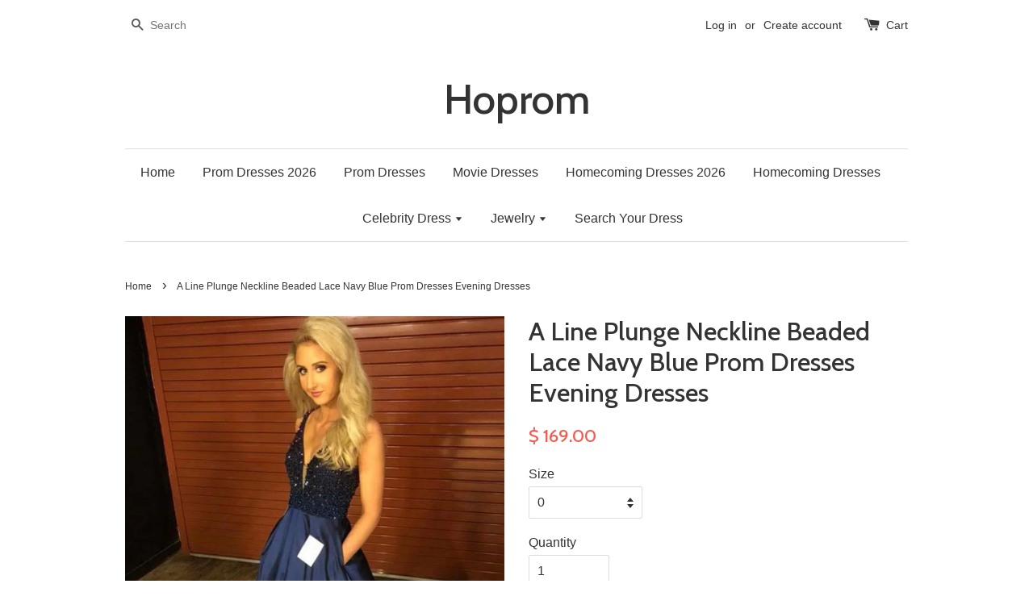

--- FILE ---
content_type: text/html; charset=utf-8
request_url: https://www.hoprom.com/products/a-line-plunge-neckline-beaded-lace-navy-blue-prom-dresses-evening-dresses
body_size: 16604
content:
<!doctype html>
<!--[if lt IE 7]><html class="no-js lt-ie9 lt-ie8 lt-ie7" lang="en"> <![endif]-->
<!--[if IE 7]><html class="no-js lt-ie9 lt-ie8" lang="en"> <![endif]-->
<!--[if IE 8]><html class="no-js lt-ie9" lang="en"> <![endif]-->
<!--[if IE 9 ]><html class="ie9 no-js"> <![endif]-->
<!--[if (gt IE 9)|!(IE)]><!--> <html class="no-js"> <!--<![endif]-->
<head>

  <!-- Basic page needs ================================================== -->
  <meta charset="utf-8">
  <meta http-equiv="X-UA-Compatible" content="IE=edge,chrome=1">

  

  <!-- Title and description ================================================== -->
  <title>
  A Line Plunge Neckline Beaded Lace Navy Blue Prom Dresses Evening Dres &ndash; Hoprom
  </title>

  
  <meta name="description" content="Dear friends, We offer the standard size or customized size for dresses. For the orders with the standard size, please check our size chart carefully.This dress could be custom made, there are no extra cost to do custom size or color.  Custom-made Dress Need Size:       1.Full Bust:=____________ inches.             2.W">
  

  <!-- Social meta ================================================== -->
  

  <meta property="og:type" content="product">
  <meta property="og:title" content="A Line Plunge Neckline Beaded Lace Navy Blue Prom Dresses Evening Dresses">
  <meta property="og:url" content="https://www.hoprom.com/products/a-line-plunge-neckline-beaded-lace-navy-blue-prom-dresses-evening-dresses">
  
  <meta property="og:image" content="http://www.hoprom.com/cdn/shop/products/PDO1036_grande.jpg?v=1571439129">
  <meta property="og:image:secure_url" content="https://www.hoprom.com/cdn/shop/products/PDO1036_grande.jpg?v=1571439129">
  
  <meta property="og:image" content="http://www.hoprom.com/cdn/shop/products/dress_size_112385e3-8a25-4248-84e6-e750c5e228f2_grande.png?v=1571439129">
  <meta property="og:image:secure_url" content="https://www.hoprom.com/cdn/shop/products/dress_size_112385e3-8a25-4248-84e6-e750c5e228f2_grande.png?v=1571439129">
  
  <meta property="og:image" content="http://www.hoprom.com/cdn/shop/products/dress_measure_9c898002-7b43-4565-a300-1c57c5b46583_grande.jpg?v=1571439129">
  <meta property="og:image:secure_url" content="https://www.hoprom.com/cdn/shop/products/dress_measure_9c898002-7b43-4565-a300-1c57c5b46583_grande.jpg?v=1571439129">
  
  <meta property="og:price:amount" content="169.00">
  <meta property="og:price:currency" content="USD">


  <meta property="og:description" content="Dear friends, We offer the standard size or customized size for dresses. For the orders with the standard size, please check our size chart carefully.This dress could be custom made, there are no extra cost to do custom size or color.  Custom-made Dress Need Size:       1.Full Bust:=____________ inches.             2.W">

<meta property="og:site_name" content="Hoprom">



<meta name="twitter:card" content="summary">




  <meta name="twitter:title" content="A Line Plunge Neckline Beaded Lace Navy Blue Prom Dresses Evening Dresses">
  <meta name="twitter:description" content="Dear friends, We offer the standard size or customized size for dresses. For the orders with the standard size, please check our size chart carefully.This dress could be custom made, there are no extra cost to do custom size or color.  Custom-made Dress Need Size:       1.Full Bust:=____________ inches.       ">
  <meta name="twitter:image" content="https://www.hoprom.com/cdn/shop/products/PDO1036_medium.jpg?v=1571439129">
  <meta name="twitter:image:width" content="240">
  <meta name="twitter:image:height" content="240">



  <!-- Helpers ================================================== -->
  <link rel="canonical" href="https://www.hoprom.com/products/a-line-plunge-neckline-beaded-lace-navy-blue-prom-dresses-evening-dresses">
  <meta name="viewport" content="width=device-width,initial-scale=1">
  <meta name="theme-color" content="#f45b4f">

  <!-- CSS ================================================== -->
  <link href="//www.hoprom.com/cdn/shop/t/1/assets/timber.scss.css?v=59741138635541961901720485689" rel="stylesheet" type="text/css" media="all" />
  <link href="//www.hoprom.com/cdn/shop/t/1/assets/theme.scss.css?v=180715449058711259961720485689" rel="stylesheet" type="text/css" media="all" />

  

  
    
    
    <link href="//fonts.googleapis.com/css?family=Cabin:500" rel="stylesheet" type="text/css" media="all" />
  




  <!-- Header hook for plugins ================================================== -->
  <script>window.performance && window.performance.mark && window.performance.mark('shopify.content_for_header.start');</script><meta id="shopify-digital-wallet" name="shopify-digital-wallet" content="/11223268/digital_wallets/dialog">
<link rel="alternate" type="application/json+oembed" href="https://www.hoprom.com/products/a-line-plunge-neckline-beaded-lace-navy-blue-prom-dresses-evening-dresses.oembed">
<script async="async" src="/checkouts/internal/preloads.js?locale=en-US"></script>
<script id="shopify-features" type="application/json">{"accessToken":"8dfd3f3b2ab160a58222d803d6fac73c","betas":["rich-media-storefront-analytics"],"domain":"www.hoprom.com","predictiveSearch":true,"shopId":11223268,"locale":"en"}</script>
<script>var Shopify = Shopify || {};
Shopify.shop = "hoprom.myshopify.com";
Shopify.locale = "en";
Shopify.currency = {"active":"USD","rate":"1.0"};
Shopify.country = "US";
Shopify.theme = {"name":"launchpad-star","id":84442563,"schema_name":null,"schema_version":null,"theme_store_id":null,"role":"main"};
Shopify.theme.handle = "null";
Shopify.theme.style = {"id":null,"handle":null};
Shopify.cdnHost = "www.hoprom.com/cdn";
Shopify.routes = Shopify.routes || {};
Shopify.routes.root = "/";</script>
<script type="module">!function(o){(o.Shopify=o.Shopify||{}).modules=!0}(window);</script>
<script>!function(o){function n(){var o=[];function n(){o.push(Array.prototype.slice.apply(arguments))}return n.q=o,n}var t=o.Shopify=o.Shopify||{};t.loadFeatures=n(),t.autoloadFeatures=n()}(window);</script>
<script id="shop-js-analytics" type="application/json">{"pageType":"product"}</script>
<script defer="defer" async type="module" src="//www.hoprom.com/cdn/shopifycloud/shop-js/modules/v2/client.init-shop-cart-sync_BN7fPSNr.en.esm.js"></script>
<script defer="defer" async type="module" src="//www.hoprom.com/cdn/shopifycloud/shop-js/modules/v2/chunk.common_Cbph3Kss.esm.js"></script>
<script defer="defer" async type="module" src="//www.hoprom.com/cdn/shopifycloud/shop-js/modules/v2/chunk.modal_DKumMAJ1.esm.js"></script>
<script type="module">
  await import("//www.hoprom.com/cdn/shopifycloud/shop-js/modules/v2/client.init-shop-cart-sync_BN7fPSNr.en.esm.js");
await import("//www.hoprom.com/cdn/shopifycloud/shop-js/modules/v2/chunk.common_Cbph3Kss.esm.js");
await import("//www.hoprom.com/cdn/shopifycloud/shop-js/modules/v2/chunk.modal_DKumMAJ1.esm.js");

  window.Shopify.SignInWithShop?.initShopCartSync?.({"fedCMEnabled":true,"windoidEnabled":true});

</script>
<script>(function() {
  var isLoaded = false;
  function asyncLoad() {
    if (isLoaded) return;
    isLoaded = true;
    var urls = ["\/\/staticw2.yotpo.com\/pEnoTSVdn2r6UtcMyHw1ZVfawbgHm782fwO6aoZF\/widget.js?shop=hoprom.myshopify.com"];
    for (var i = 0; i < urls.length; i++) {
      var s = document.createElement('script');
      s.type = 'text/javascript';
      s.async = true;
      s.src = urls[i];
      var x = document.getElementsByTagName('script')[0];
      x.parentNode.insertBefore(s, x);
    }
  };
  if(window.attachEvent) {
    window.attachEvent('onload', asyncLoad);
  } else {
    window.addEventListener('load', asyncLoad, false);
  }
})();</script>
<script id="__st">var __st={"a":11223268,"offset":-28800,"reqid":"7afdd794-78bb-4f79-afbb-4d15bb33446b-1769990560","pageurl":"www.hoprom.com\/products\/a-line-plunge-neckline-beaded-lace-navy-blue-prom-dresses-evening-dresses","u":"96dcae401b0a","p":"product","rtyp":"product","rid":156997681198};</script>
<script>window.ShopifyPaypalV4VisibilityTracking = true;</script>
<script id="captcha-bootstrap">!function(){'use strict';const t='contact',e='account',n='new_comment',o=[[t,t],['blogs',n],['comments',n],[t,'customer']],c=[[e,'customer_login'],[e,'guest_login'],[e,'recover_customer_password'],[e,'create_customer']],r=t=>t.map((([t,e])=>`form[action*='/${t}']:not([data-nocaptcha='true']) input[name='form_type'][value='${e}']`)).join(','),a=t=>()=>t?[...document.querySelectorAll(t)].map((t=>t.form)):[];function s(){const t=[...o],e=r(t);return a(e)}const i='password',u='form_key',d=['recaptcha-v3-token','g-recaptcha-response','h-captcha-response',i],f=()=>{try{return window.sessionStorage}catch{return}},m='__shopify_v',_=t=>t.elements[u];function p(t,e,n=!1){try{const o=window.sessionStorage,c=JSON.parse(o.getItem(e)),{data:r}=function(t){const{data:e,action:n}=t;return t[m]||n?{data:e,action:n}:{data:t,action:n}}(c);for(const[e,n]of Object.entries(r))t.elements[e]&&(t.elements[e].value=n);n&&o.removeItem(e)}catch(o){console.error('form repopulation failed',{error:o})}}const l='form_type',E='cptcha';function T(t){t.dataset[E]=!0}const w=window,h=w.document,L='Shopify',v='ce_forms',y='captcha';let A=!1;((t,e)=>{const n=(g='f06e6c50-85a8-45c8-87d0-21a2b65856fe',I='https://cdn.shopify.com/shopifycloud/storefront-forms-hcaptcha/ce_storefront_forms_captcha_hcaptcha.v1.5.2.iife.js',D={infoText:'Protected by hCaptcha',privacyText:'Privacy',termsText:'Terms'},(t,e,n)=>{const o=w[L][v],c=o.bindForm;if(c)return c(t,g,e,D).then(n);var r;o.q.push([[t,g,e,D],n]),r=I,A||(h.body.append(Object.assign(h.createElement('script'),{id:'captcha-provider',async:!0,src:r})),A=!0)});var g,I,D;w[L]=w[L]||{},w[L][v]=w[L][v]||{},w[L][v].q=[],w[L][y]=w[L][y]||{},w[L][y].protect=function(t,e){n(t,void 0,e),T(t)},Object.freeze(w[L][y]),function(t,e,n,w,h,L){const[v,y,A,g]=function(t,e,n){const i=e?o:[],u=t?c:[],d=[...i,...u],f=r(d),m=r(i),_=r(d.filter((([t,e])=>n.includes(e))));return[a(f),a(m),a(_),s()]}(w,h,L),I=t=>{const e=t.target;return e instanceof HTMLFormElement?e:e&&e.form},D=t=>v().includes(t);t.addEventListener('submit',(t=>{const e=I(t);if(!e)return;const n=D(e)&&!e.dataset.hcaptchaBound&&!e.dataset.recaptchaBound,o=_(e),c=g().includes(e)&&(!o||!o.value);(n||c)&&t.preventDefault(),c&&!n&&(function(t){try{if(!f())return;!function(t){const e=f();if(!e)return;const n=_(t);if(!n)return;const o=n.value;o&&e.removeItem(o)}(t);const e=Array.from(Array(32),(()=>Math.random().toString(36)[2])).join('');!function(t,e){_(t)||t.append(Object.assign(document.createElement('input'),{type:'hidden',name:u})),t.elements[u].value=e}(t,e),function(t,e){const n=f();if(!n)return;const o=[...t.querySelectorAll(`input[type='${i}']`)].map((({name:t})=>t)),c=[...d,...o],r={};for(const[a,s]of new FormData(t).entries())c.includes(a)||(r[a]=s);n.setItem(e,JSON.stringify({[m]:1,action:t.action,data:r}))}(t,e)}catch(e){console.error('failed to persist form',e)}}(e),e.submit())}));const S=(t,e)=>{t&&!t.dataset[E]&&(n(t,e.some((e=>e===t))),T(t))};for(const o of['focusin','change'])t.addEventListener(o,(t=>{const e=I(t);D(e)&&S(e,y())}));const B=e.get('form_key'),M=e.get(l),P=B&&M;t.addEventListener('DOMContentLoaded',(()=>{const t=y();if(P)for(const e of t)e.elements[l].value===M&&p(e,B);[...new Set([...A(),...v().filter((t=>'true'===t.dataset.shopifyCaptcha))])].forEach((e=>S(e,t)))}))}(h,new URLSearchParams(w.location.search),n,t,e,['guest_login'])})(!0,!0)}();</script>
<script integrity="sha256-4kQ18oKyAcykRKYeNunJcIwy7WH5gtpwJnB7kiuLZ1E=" data-source-attribution="shopify.loadfeatures" defer="defer" src="//www.hoprom.com/cdn/shopifycloud/storefront/assets/storefront/load_feature-a0a9edcb.js" crossorigin="anonymous"></script>
<script data-source-attribution="shopify.dynamic_checkout.dynamic.init">var Shopify=Shopify||{};Shopify.PaymentButton=Shopify.PaymentButton||{isStorefrontPortableWallets:!0,init:function(){window.Shopify.PaymentButton.init=function(){};var t=document.createElement("script");t.src="https://www.hoprom.com/cdn/shopifycloud/portable-wallets/latest/portable-wallets.en.js",t.type="module",document.head.appendChild(t)}};
</script>
<script data-source-attribution="shopify.dynamic_checkout.buyer_consent">
  function portableWalletsHideBuyerConsent(e){var t=document.getElementById("shopify-buyer-consent"),n=document.getElementById("shopify-subscription-policy-button");t&&n&&(t.classList.add("hidden"),t.setAttribute("aria-hidden","true"),n.removeEventListener("click",e))}function portableWalletsShowBuyerConsent(e){var t=document.getElementById("shopify-buyer-consent"),n=document.getElementById("shopify-subscription-policy-button");t&&n&&(t.classList.remove("hidden"),t.removeAttribute("aria-hidden"),n.addEventListener("click",e))}window.Shopify?.PaymentButton&&(window.Shopify.PaymentButton.hideBuyerConsent=portableWalletsHideBuyerConsent,window.Shopify.PaymentButton.showBuyerConsent=portableWalletsShowBuyerConsent);
</script>
<script data-source-attribution="shopify.dynamic_checkout.cart.bootstrap">document.addEventListener("DOMContentLoaded",(function(){function t(){return document.querySelector("shopify-accelerated-checkout-cart, shopify-accelerated-checkout")}if(t())Shopify.PaymentButton.init();else{new MutationObserver((function(e,n){t()&&(Shopify.PaymentButton.init(),n.disconnect())})).observe(document.body,{childList:!0,subtree:!0})}}));
</script>

<script>window.performance && window.performance.mark && window.performance.mark('shopify.content_for_header.end');</script>

  

<!--[if lt IE 9]>
<script src="//cdnjs.cloudflare.com/ajax/libs/html5shiv/3.7.2/html5shiv.min.js" type="text/javascript"></script>
<script src="//www.hoprom.com/cdn/shop/t/1/assets/respond.min.js?v=52248677837542619231452435461" type="text/javascript"></script>
<link href="//www.hoprom.com/cdn/shop/t/1/assets/respond-proxy.html" id="respond-proxy" rel="respond-proxy" />
<link href="//www.hoprom.com/search?q=6e3782f61a209f2b77c8c7a1a0292884" id="respond-redirect" rel="respond-redirect" />
<script src="//www.hoprom.com/search?q=6e3782f61a209f2b77c8c7a1a0292884" type="text/javascript"></script>
<![endif]-->



  <script src="//ajax.googleapis.com/ajax/libs/jquery/1.11.0/jquery.min.js" type="text/javascript"></script>
  <script src="//www.hoprom.com/cdn/shop/t/1/assets/modernizr.min.js?v=26620055551102246001452435460" type="text/javascript"></script>

  
  

<!-- BEGIN app block: shopify://apps/king-product-options-variant/blocks/app-embed/ce104259-52b1-4720-9ecf-76b34cae0401 -->
    
        <!-- BEGIN app snippet: option.v1 --><link href="//cdn.shopify.com/extensions/019b4e43-a383-7f0c-979c-7303d462adcd/king-product-options-variant-70/assets/ymq-option.css" rel="stylesheet" type="text/css" media="all" />
<link async href='https://option.ymq.cool/option/bottom.css' rel='stylesheet'> 
<style id="ymq-jsstyle"></style>
<script data-asyncLoad='asyncLoad' data-mbAt2ktK3Dmszf6K="mbAt2ktK3Dmszf6K">
    window.best_option = window.best_option || {}; 

    best_option.shop = `hoprom.myshopify.com`; 

    best_option.page = `product`; 

    best_option.ymq_option_branding = {}; 
      
        best_option.ymq_option_branding = {"button":{"--button-background-checked-color":"#000000","--button-background-color":"#FFFFFF","--button-background-disabled-color":"#FFFFFF","--button-border-checked-color":"#000000","--button-border-color":"#000000","--button-border-disabled-color":"#000000","--button-font-checked-color":"#FFFFFF","--button-font-disabled-color":"#cccccc","--button-font-color":"#000000","--button-border-radius":"4","--button-font-size":"16","--button-line-height":"20","--button-margin-l-r":"4","--button-margin-u-d":"4","--button-padding-l-r":"16","--button-padding-u-d":"10"},"radio":{"--radio-border-color":"#BBC1E1","--radio-border-checked-color":"#BBC1E1","--radio-border-disabled-color":"#BBC1E1","--radio-border-hover-color":"#BBC1E1","--radio-background-color":"#FFFFFF","--radio-background-checked-color":"#275EFE","--radio-background-disabled-color":"#E1E6F9","--radio-background-hover-color":"#FFFFFF","--radio-inner-color":"#E1E6F9","--radio-inner-checked-color":"#FFFFFF","--radio-inner-disabled-color":"#FFFFFF"},"input":{"--input-background-checked-color":"#FFFFFF","--input-background-color":"#FFFFFF","--input-border-checked-color":"#000000","--input-border-color":"#717171","--input-font-checked-color":"#000000","--input-font-color":"#000000","--input-border-radius":"4","--input-font-size":"14","--input-padding-l-r":"16","--input-padding-u-d":"9","--input-width":"100","--input-max-width":"400"},"select":{"--select-border-color":"#000000","--select-border-checked-color":"#000000","--select-background-color":"#FFFFFF","--select-background-checked-color":"#FFFFFF","--select-font-color":"#000000","--select-font-checked-color":"#000000","--select-option-background-color":"#FFFFFF","--select-option-background-checked-color":"#F5F9FF","--select-option-background-disabled-color":"#FFFFFF","--select-option-font-color":"#000000","--select-option-font-checked-color":"#000000","--select-option-font-disabled-color":"#CCCCCC","--select-padding-u-d":"9","--select-padding-l-r":"16","--select-option-padding-u-d":"9","--select-option-padding-l-r":"16","--select-width":"100","--select-max-width":"400","--select-font-size":"14","--select-border-radius":"0"},"multiple":{"--multiple-background-color":"#F5F9FF","--multiple-font-color":"#000000","--multiple-padding-u-d":"2","--multiple-padding-l-r":"8","--multiple-font-size":"12","--multiple-border-radius":"0"},"img":{"--img-border-color":"#E1E1E1","--img-border-checked-color":"#000000","--img-border-disabled-color":"#000000","--img-width":"50","--img-height":"50","--img-margin-u-d":"2","--img-margin-l-r":"2","--img-border-radius":"4"},"upload":{"--upload-background-color":"#409EFF","--upload-font-color":"#FFFFFF","--upload-border-color":"#409EFF","--upload-padding-u-d":"12","--upload-padding-l-r":"20","--upload-font-size":"12","--upload-border-radius":"4"},"cart":{"--cart-border-color":"#000000","--buy-border-color":"#000000","--cart-border-hover-color":"#000000","--buy-border-hover-color":"#000000","--cart-background-color":"#000000","--buy-background-color":"#000000","--cart-background-hover-color":"#000000","--buy-background-hover-color":"#000000","--cart-font-color":"#FFFFFF","--buy-font-color":"#FFFFFF","--cart-font-hover-color":"#FFFFFF","--buy-font-hover-color":"#FFFFFF","--cart-padding-u-d":"12","--cart-padding-l-r":"16","--buy-padding-u-d":"12","--buy-padding-l-r":"16","--cart-margin-u-d":"4","--cart-margin-l-r":"0","--buy-margin-u-d":"4","--buy-margin-l-r":"0","--cart-width":"100","--cart-max-width":"800","--buy-width":"100","--buy-max-width":"800","--cart-font-size":"14","--cart-border-radius":"0","--buy-font-size":"14","--buy-border-radius":"0"},"quantity":{"--quantity-border-color":"#A6A3A3","--quantity-font-color":"#000000","--quantity-background-color":"#FFFFFF","--quantity-width":"150","--quantity-height":"40","--quantity-font-size":"14","--quantity-border-radius":"0"},"global":{"--global-title-color":"#000000","--global-help-color":"#000000","--global-error-color":"#DC3545","--global-title-font-size":"14","--global-help-font-size":"12","--global-error-font-size":"12","--global-margin-top":"0","--global-margin-bottom":"20","--global-margin-left":"0","--global-margin-right":"0","--global-title-margin-top":"0","--global-title-margin-bottom":"5","--global-title-margin-left":"0","--global-title-margin-right":"0","--global-help-margin-top":"5","--global-help-margin-bottom":"0","--global-help-margin-left":"0","--global-help-margin-right":"0","--global-error-margin-top":"5","--global-error-margin-bottom":"0","--global-error-margin-left":"0","--global-error-margin-right":"0"},"discount":{"--new-discount-normal-color":"#1878B9","--new-discount-error-color":"#E22120","--new-discount-layout":"flex-end"},"lan":{"require":"This is a required field.","email":"Please enter a valid email address.","phone":"Please enter the correct phone.","number":"Please enter an number.","integer":"Please enter an integer.","min_char":"Please enter no less than %s characters.","max_char":"Please enter no more than %s characters.","max_s":"Please choose less than %s options.","min_s":"Please choose more than %s options.","total_s":"Please choose %s options.","min":"Please enter no less than %s.","max":"Please enter no more than %s.","currency":"USD","sold_out":"sold out","please_choose":"Please choose","add_to_cart":"ADD TO CART","buy_it_now":"BUY IT NOW","add_price_text":"Selection will add %s to the price","discount_code":"Discount code","application":"Apply","discount_error1":"Enter a valid discount code","discount_error2":"discount code isn't valid for the items in your cart"},"price":{"--price-border-color":"#000000","--price-background-color":"#FFFFFF","--price-font-color":"#000000","--price-price-font-color":"#03de90","--price-padding-u-d":"9","--price-padding-l-r":"16","--price-width":"100","--price-max-width":"400","--price-font-size":"14","--price-border-radius":"0"},"extra":{"is_show":"0","plan":"0","quantity-box":"0","price-value":"3,4,15,6,16,7","variant-original-margin-bottom":"15","strong-dorp-down":0,"radio-unchecked":1,"close-cart-rate":1,"automic-swatch-ajax":1,"img-option-bigger":0,"add-button-reload":1,"version":200,"img_cdn":1,"show_wholesale_pricing_fixed":0,"real-time-upload":1,"buy-now-new":1,"option_value_split":", ","form-box-new":1,"open-theme-ajax-cart":1,"open-theme-buy-now":1,"condition-not-free":1,"value-qty-not-free":1}}; 
     
        
    best_option.product = {"id":156997681198,"title":"A Line Plunge Neckline Beaded Lace Navy Blue Prom Dresses Evening Dresses","handle":"a-line-plunge-neckline-beaded-lace-navy-blue-prom-dresses-evening-dresses","description":"\u003cp\u003e\u003cbr\u003eDear friends, We offer the standard size or customized size for dresses.\u003cbr\u003e \u003cbr\u003eFor the orders with the standard size, please check our size chart carefully.\u003cbr\u003e\u003cbr\u003eThis dress could be custom made, there are no extra cost to do custom size or color.\u003cbr\u003e  \u003cbr\u003eCustom-made Dress Need Size: \u003cbr\u003e      \u003cbr\u003e1.Full Bust:=____________ inches.          \u003cbr\u003e   \u003cbr\u003e2.Waist: =_______________ inches.      \u003cbr\u003e   \u003cbr\u003e3.Hips: = ________________ inches.  \u003cbr\u003e   \u003cbr\u003e4.Height head to floor (without shoes):=_________ inches\u003c\/p\u003e\n\u003cp\u003e5.Your Heels:=_________ inches\u003c\/p\u003e","published_at":"2016-01-23T05:14:00-08:00","created_at":"2018-01-21T18:16:37-08:00","vendor":"Hoprom","type":"dresses","tags":["evening dresses","prom dress","prom dresses"],"price":16900,"price_min":16900,"price_max":16900,"available":true,"price_varies":false,"compare_at_price":null,"compare_at_price_min":0,"compare_at_price_max":0,"compare_at_price_varies":false,"variants":[{"id":1080692637742,"title":"0","option1":"0","option2":null,"option3":null,"sku":"","requires_shipping":true,"taxable":true,"featured_image":null,"available":true,"name":"A Line Plunge Neckline Beaded Lace Navy Blue Prom Dresses Evening Dresses - 0","public_title":"0","options":["0"],"price":16900,"weight":0,"compare_at_price":null,"inventory_quantity":1,"inventory_management":null,"inventory_policy":"deny","barcode":"","requires_selling_plan":false,"selling_plan_allocations":[]},{"id":1080692670510,"title":"2","option1":"2","option2":null,"option3":null,"sku":"","requires_shipping":true,"taxable":false,"featured_image":null,"available":true,"name":"A Line Plunge Neckline Beaded Lace Navy Blue Prom Dresses Evening Dresses - 2","public_title":"2","options":["2"],"price":16900,"weight":0,"compare_at_price":null,"inventory_quantity":1,"inventory_management":null,"inventory_policy":"deny","barcode":"","requires_selling_plan":false,"selling_plan_allocations":[]},{"id":1080692703278,"title":"4","option1":"4","option2":null,"option3":null,"sku":"","requires_shipping":true,"taxable":false,"featured_image":null,"available":true,"name":"A Line Plunge Neckline Beaded Lace Navy Blue Prom Dresses Evening Dresses - 4","public_title":"4","options":["4"],"price":16900,"weight":0,"compare_at_price":null,"inventory_quantity":1,"inventory_management":null,"inventory_policy":"deny","barcode":"","requires_selling_plan":false,"selling_plan_allocations":[]},{"id":1080692736046,"title":"6","option1":"6","option2":null,"option3":null,"sku":"","requires_shipping":true,"taxable":false,"featured_image":null,"available":true,"name":"A Line Plunge Neckline Beaded Lace Navy Blue Prom Dresses Evening Dresses - 6","public_title":"6","options":["6"],"price":16900,"weight":0,"compare_at_price":null,"inventory_quantity":1,"inventory_management":null,"inventory_policy":"deny","barcode":"","requires_selling_plan":false,"selling_plan_allocations":[]},{"id":1080692768814,"title":"8","option1":"8","option2":null,"option3":null,"sku":"","requires_shipping":true,"taxable":false,"featured_image":null,"available":true,"name":"A Line Plunge Neckline Beaded Lace Navy Blue Prom Dresses Evening Dresses - 8","public_title":"8","options":["8"],"price":16900,"weight":0,"compare_at_price":null,"inventory_quantity":1,"inventory_management":null,"inventory_policy":"deny","barcode":"","requires_selling_plan":false,"selling_plan_allocations":[]},{"id":1080692801582,"title":"10","option1":"10","option2":null,"option3":null,"sku":"","requires_shipping":true,"taxable":false,"featured_image":null,"available":true,"name":"A Line Plunge Neckline Beaded Lace Navy Blue Prom Dresses Evening Dresses - 10","public_title":"10","options":["10"],"price":16900,"weight":0,"compare_at_price":null,"inventory_quantity":1,"inventory_management":null,"inventory_policy":"deny","barcode":"","requires_selling_plan":false,"selling_plan_allocations":[]},{"id":1080692834350,"title":"12","option1":"12","option2":null,"option3":null,"sku":"","requires_shipping":true,"taxable":false,"featured_image":null,"available":true,"name":"A Line Plunge Neckline Beaded Lace Navy Blue Prom Dresses Evening Dresses - 12","public_title":"12","options":["12"],"price":16900,"weight":0,"compare_at_price":null,"inventory_quantity":1,"inventory_management":null,"inventory_policy":"deny","barcode":"","requires_selling_plan":false,"selling_plan_allocations":[]},{"id":1080692867118,"title":"14","option1":"14","option2":null,"option3":null,"sku":"","requires_shipping":true,"taxable":false,"featured_image":null,"available":true,"name":"A Line Plunge Neckline Beaded Lace Navy Blue Prom Dresses Evening Dresses - 14","public_title":"14","options":["14"],"price":16900,"weight":0,"compare_at_price":null,"inventory_quantity":1,"inventory_management":null,"inventory_policy":"deny","barcode":"","requires_selling_plan":false,"selling_plan_allocations":[]},{"id":1080692899886,"title":"16","option1":"16","option2":null,"option3":null,"sku":"","requires_shipping":true,"taxable":false,"featured_image":null,"available":true,"name":"A Line Plunge Neckline Beaded Lace Navy Blue Prom Dresses Evening Dresses - 16","public_title":"16","options":["16"],"price":16900,"weight":0,"compare_at_price":null,"inventory_quantity":1,"inventory_management":null,"inventory_policy":"deny","barcode":"","requires_selling_plan":false,"selling_plan_allocations":[]},{"id":1080692932654,"title":"Custom Dress","option1":"Custom Dress","option2":null,"option3":null,"sku":"","requires_shipping":true,"taxable":false,"featured_image":null,"available":true,"name":"A Line Plunge Neckline Beaded Lace Navy Blue Prom Dresses Evening Dresses - Custom Dress","public_title":"Custom Dress","options":["Custom Dress"],"price":16900,"weight":0,"compare_at_price":null,"inventory_quantity":1,"inventory_management":null,"inventory_policy":"deny","barcode":"","requires_selling_plan":false,"selling_plan_allocations":[]}],"images":["\/\/www.hoprom.com\/cdn\/shop\/products\/PDO1036.jpg?v=1571439129","\/\/www.hoprom.com\/cdn\/shop\/products\/dress_size_112385e3-8a25-4248-84e6-e750c5e228f2.png?v=1571439129","\/\/www.hoprom.com\/cdn\/shop\/products\/dress_measure_9c898002-7b43-4565-a300-1c57c5b46583.jpg?v=1571439129"],"featured_image":"\/\/www.hoprom.com\/cdn\/shop\/products\/PDO1036.jpg?v=1571439129","options":["Size"],"media":[{"alt":null,"id":849729454126,"position":1,"preview_image":{"aspect_ratio":0.782,"height":896,"width":701,"src":"\/\/www.hoprom.com\/cdn\/shop\/products\/PDO1036.jpg?v=1571439129"},"aspect_ratio":0.782,"height":896,"media_type":"image","src":"\/\/www.hoprom.com\/cdn\/shop\/products\/PDO1036.jpg?v=1571439129","width":701},{"alt":null,"id":849729191982,"position":2,"preview_image":{"aspect_ratio":1.399,"height":531,"width":743,"src":"\/\/www.hoprom.com\/cdn\/shop\/products\/dress_size_112385e3-8a25-4248-84e6-e750c5e228f2.png?v=1571439129"},"aspect_ratio":1.399,"height":531,"media_type":"image","src":"\/\/www.hoprom.com\/cdn\/shop\/products\/dress_size_112385e3-8a25-4248-84e6-e750c5e228f2.png?v=1571439129","width":743},{"alt":null,"id":849729224750,"position":3,"preview_image":{"aspect_ratio":1.212,"height":656,"width":795,"src":"\/\/www.hoprom.com\/cdn\/shop\/products\/dress_measure_9c898002-7b43-4565-a300-1c57c5b46583.jpg?v=1571439129"},"aspect_ratio":1.212,"height":656,"media_type":"image","src":"\/\/www.hoprom.com\/cdn\/shop\/products\/dress_measure_9c898002-7b43-4565-a300-1c57c5b46583.jpg?v=1571439129","width":795}],"requires_selling_plan":false,"selling_plan_groups":[],"content":"\u003cp\u003e\u003cbr\u003eDear friends, We offer the standard size or customized size for dresses.\u003cbr\u003e \u003cbr\u003eFor the orders with the standard size, please check our size chart carefully.\u003cbr\u003e\u003cbr\u003eThis dress could be custom made, there are no extra cost to do custom size or color.\u003cbr\u003e  \u003cbr\u003eCustom-made Dress Need Size: \u003cbr\u003e      \u003cbr\u003e1.Full Bust:=____________ inches.          \u003cbr\u003e   \u003cbr\u003e2.Waist: =_______________ inches.      \u003cbr\u003e   \u003cbr\u003e3.Hips: = ________________ inches.  \u003cbr\u003e   \u003cbr\u003e4.Height head to floor (without shoes):=_________ inches\u003c\/p\u003e\n\u003cp\u003e5.Your Heels:=_________ inches\u003c\/p\u003e"}; 

    best_option.ymq_has_only_default_variant = true; 
     
        best_option.ymq_has_only_default_variant = false; 
     

    
        best_option.ymq_status = {}; 
         

        best_option.ymq_variantjson = {}; 
         

        best_option.ymq_option_data = {}; 
        

        best_option.ymq_option_condition = {}; 
         
            
    


    best_option.product_collections = {};
    
        best_option.product_collections[198528259] = {"id":198528259,"handle":"prom-dresses","title":"Prom Dresses","updated_at":"2026-01-03T18:37:49-08:00","body_html":"","published_at":"2016-01-21T17:18:00-08:00","sort_order":"alpha-asc","template_suffix":null,"disjunctive":false,"rules":[{"column":"title","relation":"contains","condition":"Prom"}],"published_scope":"web"};
    
        best_option.product_collections[801046531] = {"id":801046531,"handle":"best-prom-dresses","updated_at":"2026-01-03T18:33:09-08:00","published_at":"2017-11-19T17:38:31-08:00","sort_order":"manual","template_suffix":"","published_scope":"web","title":"Prom Dresses for Fashion","body_html":"Latest prom dresses from Hoprom.com will have you at the top of everyone's best dressed list at your prom."};
    


    best_option.ymq_template_options = {};
    best_option.ymq_option_template = {};
    best_option.ymq_option_template_condition = {}; 
    
    
    

    
        best_option.ymq_option_template_sort = false;
    

    
        best_option.ymq_option_template_sort_before = false;
    
    
    
    best_option.ymq_option_template_c_t = {};
    best_option.ymq_option_template_condition_c_t = {};
    best_option.ymq_option_template_assign_c_t = {};
    
    

    

    
</script>
<script src="https://cdn.shopify.com/extensions/019b4e43-a383-7f0c-979c-7303d462adcd/king-product-options-variant-70/assets/spotlight.js" defer></script>

    <script src="https://cdn.shopify.com/extensions/019b4e43-a383-7f0c-979c-7303d462adcd/king-product-options-variant-70/assets/best-options.js" defer></script>
<!-- END app snippet -->
    


<!-- END app block --><link href="https://monorail-edge.shopifysvc.com" rel="dns-prefetch">
<script>(function(){if ("sendBeacon" in navigator && "performance" in window) {try {var session_token_from_headers = performance.getEntriesByType('navigation')[0].serverTiming.find(x => x.name == '_s').description;} catch {var session_token_from_headers = undefined;}var session_cookie_matches = document.cookie.match(/_shopify_s=([^;]*)/);var session_token_from_cookie = session_cookie_matches && session_cookie_matches.length === 2 ? session_cookie_matches[1] : "";var session_token = session_token_from_headers || session_token_from_cookie || "";function handle_abandonment_event(e) {var entries = performance.getEntries().filter(function(entry) {return /monorail-edge.shopifysvc.com/.test(entry.name);});if (!window.abandonment_tracked && entries.length === 0) {window.abandonment_tracked = true;var currentMs = Date.now();var navigation_start = performance.timing.navigationStart;var payload = {shop_id: 11223268,url: window.location.href,navigation_start,duration: currentMs - navigation_start,session_token,page_type: "product"};window.navigator.sendBeacon("https://monorail-edge.shopifysvc.com/v1/produce", JSON.stringify({schema_id: "online_store_buyer_site_abandonment/1.1",payload: payload,metadata: {event_created_at_ms: currentMs,event_sent_at_ms: currentMs}}));}}window.addEventListener('pagehide', handle_abandonment_event);}}());</script>
<script id="web-pixels-manager-setup">(function e(e,d,r,n,o){if(void 0===o&&(o={}),!Boolean(null===(a=null===(i=window.Shopify)||void 0===i?void 0:i.analytics)||void 0===a?void 0:a.replayQueue)){var i,a;window.Shopify=window.Shopify||{};var t=window.Shopify;t.analytics=t.analytics||{};var s=t.analytics;s.replayQueue=[],s.publish=function(e,d,r){return s.replayQueue.push([e,d,r]),!0};try{self.performance.mark("wpm:start")}catch(e){}var l=function(){var e={modern:/Edge?\/(1{2}[4-9]|1[2-9]\d|[2-9]\d{2}|\d{4,})\.\d+(\.\d+|)|Firefox\/(1{2}[4-9]|1[2-9]\d|[2-9]\d{2}|\d{4,})\.\d+(\.\d+|)|Chrom(ium|e)\/(9{2}|\d{3,})\.\d+(\.\d+|)|(Maci|X1{2}).+ Version\/(15\.\d+|(1[6-9]|[2-9]\d|\d{3,})\.\d+)([,.]\d+|)( \(\w+\)|)( Mobile\/\w+|) Safari\/|Chrome.+OPR\/(9{2}|\d{3,})\.\d+\.\d+|(CPU[ +]OS|iPhone[ +]OS|CPU[ +]iPhone|CPU IPhone OS|CPU iPad OS)[ +]+(15[._]\d+|(1[6-9]|[2-9]\d|\d{3,})[._]\d+)([._]\d+|)|Android:?[ /-](13[3-9]|1[4-9]\d|[2-9]\d{2}|\d{4,})(\.\d+|)(\.\d+|)|Android.+Firefox\/(13[5-9]|1[4-9]\d|[2-9]\d{2}|\d{4,})\.\d+(\.\d+|)|Android.+Chrom(ium|e)\/(13[3-9]|1[4-9]\d|[2-9]\d{2}|\d{4,})\.\d+(\.\d+|)|SamsungBrowser\/([2-9]\d|\d{3,})\.\d+/,legacy:/Edge?\/(1[6-9]|[2-9]\d|\d{3,})\.\d+(\.\d+|)|Firefox\/(5[4-9]|[6-9]\d|\d{3,})\.\d+(\.\d+|)|Chrom(ium|e)\/(5[1-9]|[6-9]\d|\d{3,})\.\d+(\.\d+|)([\d.]+$|.*Safari\/(?![\d.]+ Edge\/[\d.]+$))|(Maci|X1{2}).+ Version\/(10\.\d+|(1[1-9]|[2-9]\d|\d{3,})\.\d+)([,.]\d+|)( \(\w+\)|)( Mobile\/\w+|) Safari\/|Chrome.+OPR\/(3[89]|[4-9]\d|\d{3,})\.\d+\.\d+|(CPU[ +]OS|iPhone[ +]OS|CPU[ +]iPhone|CPU IPhone OS|CPU iPad OS)[ +]+(10[._]\d+|(1[1-9]|[2-9]\d|\d{3,})[._]\d+)([._]\d+|)|Android:?[ /-](13[3-9]|1[4-9]\d|[2-9]\d{2}|\d{4,})(\.\d+|)(\.\d+|)|Mobile Safari.+OPR\/([89]\d|\d{3,})\.\d+\.\d+|Android.+Firefox\/(13[5-9]|1[4-9]\d|[2-9]\d{2}|\d{4,})\.\d+(\.\d+|)|Android.+Chrom(ium|e)\/(13[3-9]|1[4-9]\d|[2-9]\d{2}|\d{4,})\.\d+(\.\d+|)|Android.+(UC? ?Browser|UCWEB|U3)[ /]?(15\.([5-9]|\d{2,})|(1[6-9]|[2-9]\d|\d{3,})\.\d+)\.\d+|SamsungBrowser\/(5\.\d+|([6-9]|\d{2,})\.\d+)|Android.+MQ{2}Browser\/(14(\.(9|\d{2,})|)|(1[5-9]|[2-9]\d|\d{3,})(\.\d+|))(\.\d+|)|K[Aa][Ii]OS\/(3\.\d+|([4-9]|\d{2,})\.\d+)(\.\d+|)/},d=e.modern,r=e.legacy,n=navigator.userAgent;return n.match(d)?"modern":n.match(r)?"legacy":"unknown"}(),u="modern"===l?"modern":"legacy",c=(null!=n?n:{modern:"",legacy:""})[u],f=function(e){return[e.baseUrl,"/wpm","/b",e.hashVersion,"modern"===e.buildTarget?"m":"l",".js"].join("")}({baseUrl:d,hashVersion:r,buildTarget:u}),m=function(e){var d=e.version,r=e.bundleTarget,n=e.surface,o=e.pageUrl,i=e.monorailEndpoint;return{emit:function(e){var a=e.status,t=e.errorMsg,s=(new Date).getTime(),l=JSON.stringify({metadata:{event_sent_at_ms:s},events:[{schema_id:"web_pixels_manager_load/3.1",payload:{version:d,bundle_target:r,page_url:o,status:a,surface:n,error_msg:t},metadata:{event_created_at_ms:s}}]});if(!i)return console&&console.warn&&console.warn("[Web Pixels Manager] No Monorail endpoint provided, skipping logging."),!1;try{return self.navigator.sendBeacon.bind(self.navigator)(i,l)}catch(e){}var u=new XMLHttpRequest;try{return u.open("POST",i,!0),u.setRequestHeader("Content-Type","text/plain"),u.send(l),!0}catch(e){return console&&console.warn&&console.warn("[Web Pixels Manager] Got an unhandled error while logging to Monorail."),!1}}}}({version:r,bundleTarget:l,surface:e.surface,pageUrl:self.location.href,monorailEndpoint:e.monorailEndpoint});try{o.browserTarget=l,function(e){var d=e.src,r=e.async,n=void 0===r||r,o=e.onload,i=e.onerror,a=e.sri,t=e.scriptDataAttributes,s=void 0===t?{}:t,l=document.createElement("script"),u=document.querySelector("head"),c=document.querySelector("body");if(l.async=n,l.src=d,a&&(l.integrity=a,l.crossOrigin="anonymous"),s)for(var f in s)if(Object.prototype.hasOwnProperty.call(s,f))try{l.dataset[f]=s[f]}catch(e){}if(o&&l.addEventListener("load",o),i&&l.addEventListener("error",i),u)u.appendChild(l);else{if(!c)throw new Error("Did not find a head or body element to append the script");c.appendChild(l)}}({src:f,async:!0,onload:function(){if(!function(){var e,d;return Boolean(null===(d=null===(e=window.Shopify)||void 0===e?void 0:e.analytics)||void 0===d?void 0:d.initialized)}()){var d=window.webPixelsManager.init(e)||void 0;if(d){var r=window.Shopify.analytics;r.replayQueue.forEach((function(e){var r=e[0],n=e[1],o=e[2];d.publishCustomEvent(r,n,o)})),r.replayQueue=[],r.publish=d.publishCustomEvent,r.visitor=d.visitor,r.initialized=!0}}},onerror:function(){return m.emit({status:"failed",errorMsg:"".concat(f," has failed to load")})},sri:function(e){var d=/^sha384-[A-Za-z0-9+/=]+$/;return"string"==typeof e&&d.test(e)}(c)?c:"",scriptDataAttributes:o}),m.emit({status:"loading"})}catch(e){m.emit({status:"failed",errorMsg:(null==e?void 0:e.message)||"Unknown error"})}}})({shopId: 11223268,storefrontBaseUrl: "https://www.hoprom.com",extensionsBaseUrl: "https://extensions.shopifycdn.com/cdn/shopifycloud/web-pixels-manager",monorailEndpoint: "https://monorail-edge.shopifysvc.com/unstable/produce_batch",surface: "storefront-renderer",enabledBetaFlags: ["2dca8a86"],webPixelsConfigList: [{"id":"shopify-app-pixel","configuration":"{}","eventPayloadVersion":"v1","runtimeContext":"STRICT","scriptVersion":"0450","apiClientId":"shopify-pixel","type":"APP","privacyPurposes":["ANALYTICS","MARKETING"]},{"id":"shopify-custom-pixel","eventPayloadVersion":"v1","runtimeContext":"LAX","scriptVersion":"0450","apiClientId":"shopify-pixel","type":"CUSTOM","privacyPurposes":["ANALYTICS","MARKETING"]}],isMerchantRequest: false,initData: {"shop":{"name":"Hoprom","paymentSettings":{"currencyCode":"USD"},"myshopifyDomain":"hoprom.myshopify.com","countryCode":"CN","storefrontUrl":"https:\/\/www.hoprom.com"},"customer":null,"cart":null,"checkout":null,"productVariants":[{"price":{"amount":169.0,"currencyCode":"USD"},"product":{"title":"A Line Plunge Neckline Beaded Lace Navy Blue Prom Dresses Evening Dresses","vendor":"Hoprom","id":"156997681198","untranslatedTitle":"A Line Plunge Neckline Beaded Lace Navy Blue Prom Dresses Evening Dresses","url":"\/products\/a-line-plunge-neckline-beaded-lace-navy-blue-prom-dresses-evening-dresses","type":"dresses"},"id":"1080692637742","image":{"src":"\/\/www.hoprom.com\/cdn\/shop\/products\/PDO1036.jpg?v=1571439129"},"sku":"","title":"0","untranslatedTitle":"0"},{"price":{"amount":169.0,"currencyCode":"USD"},"product":{"title":"A Line Plunge Neckline Beaded Lace Navy Blue Prom Dresses Evening Dresses","vendor":"Hoprom","id":"156997681198","untranslatedTitle":"A Line Plunge Neckline Beaded Lace Navy Blue Prom Dresses Evening Dresses","url":"\/products\/a-line-plunge-neckline-beaded-lace-navy-blue-prom-dresses-evening-dresses","type":"dresses"},"id":"1080692670510","image":{"src":"\/\/www.hoprom.com\/cdn\/shop\/products\/PDO1036.jpg?v=1571439129"},"sku":"","title":"2","untranslatedTitle":"2"},{"price":{"amount":169.0,"currencyCode":"USD"},"product":{"title":"A Line Plunge Neckline Beaded Lace Navy Blue Prom Dresses Evening Dresses","vendor":"Hoprom","id":"156997681198","untranslatedTitle":"A Line Plunge Neckline Beaded Lace Navy Blue Prom Dresses Evening Dresses","url":"\/products\/a-line-plunge-neckline-beaded-lace-navy-blue-prom-dresses-evening-dresses","type":"dresses"},"id":"1080692703278","image":{"src":"\/\/www.hoprom.com\/cdn\/shop\/products\/PDO1036.jpg?v=1571439129"},"sku":"","title":"4","untranslatedTitle":"4"},{"price":{"amount":169.0,"currencyCode":"USD"},"product":{"title":"A Line Plunge Neckline Beaded Lace Navy Blue Prom Dresses Evening Dresses","vendor":"Hoprom","id":"156997681198","untranslatedTitle":"A Line Plunge Neckline Beaded Lace Navy Blue Prom Dresses Evening Dresses","url":"\/products\/a-line-plunge-neckline-beaded-lace-navy-blue-prom-dresses-evening-dresses","type":"dresses"},"id":"1080692736046","image":{"src":"\/\/www.hoprom.com\/cdn\/shop\/products\/PDO1036.jpg?v=1571439129"},"sku":"","title":"6","untranslatedTitle":"6"},{"price":{"amount":169.0,"currencyCode":"USD"},"product":{"title":"A Line Plunge Neckline Beaded Lace Navy Blue Prom Dresses Evening Dresses","vendor":"Hoprom","id":"156997681198","untranslatedTitle":"A Line Plunge Neckline Beaded Lace Navy Blue Prom Dresses Evening Dresses","url":"\/products\/a-line-plunge-neckline-beaded-lace-navy-blue-prom-dresses-evening-dresses","type":"dresses"},"id":"1080692768814","image":{"src":"\/\/www.hoprom.com\/cdn\/shop\/products\/PDO1036.jpg?v=1571439129"},"sku":"","title":"8","untranslatedTitle":"8"},{"price":{"amount":169.0,"currencyCode":"USD"},"product":{"title":"A Line Plunge Neckline Beaded Lace Navy Blue Prom Dresses Evening Dresses","vendor":"Hoprom","id":"156997681198","untranslatedTitle":"A Line Plunge Neckline Beaded Lace Navy Blue Prom Dresses Evening Dresses","url":"\/products\/a-line-plunge-neckline-beaded-lace-navy-blue-prom-dresses-evening-dresses","type":"dresses"},"id":"1080692801582","image":{"src":"\/\/www.hoprom.com\/cdn\/shop\/products\/PDO1036.jpg?v=1571439129"},"sku":"","title":"10","untranslatedTitle":"10"},{"price":{"amount":169.0,"currencyCode":"USD"},"product":{"title":"A Line Plunge Neckline Beaded Lace Navy Blue Prom Dresses Evening Dresses","vendor":"Hoprom","id":"156997681198","untranslatedTitle":"A Line Plunge Neckline Beaded Lace Navy Blue Prom Dresses Evening Dresses","url":"\/products\/a-line-plunge-neckline-beaded-lace-navy-blue-prom-dresses-evening-dresses","type":"dresses"},"id":"1080692834350","image":{"src":"\/\/www.hoprom.com\/cdn\/shop\/products\/PDO1036.jpg?v=1571439129"},"sku":"","title":"12","untranslatedTitle":"12"},{"price":{"amount":169.0,"currencyCode":"USD"},"product":{"title":"A Line Plunge Neckline Beaded Lace Navy Blue Prom Dresses Evening Dresses","vendor":"Hoprom","id":"156997681198","untranslatedTitle":"A Line Plunge Neckline Beaded Lace Navy Blue Prom Dresses Evening Dresses","url":"\/products\/a-line-plunge-neckline-beaded-lace-navy-blue-prom-dresses-evening-dresses","type":"dresses"},"id":"1080692867118","image":{"src":"\/\/www.hoprom.com\/cdn\/shop\/products\/PDO1036.jpg?v=1571439129"},"sku":"","title":"14","untranslatedTitle":"14"},{"price":{"amount":169.0,"currencyCode":"USD"},"product":{"title":"A Line Plunge Neckline Beaded Lace Navy Blue Prom Dresses Evening Dresses","vendor":"Hoprom","id":"156997681198","untranslatedTitle":"A Line Plunge Neckline Beaded Lace Navy Blue Prom Dresses Evening Dresses","url":"\/products\/a-line-plunge-neckline-beaded-lace-navy-blue-prom-dresses-evening-dresses","type":"dresses"},"id":"1080692899886","image":{"src":"\/\/www.hoprom.com\/cdn\/shop\/products\/PDO1036.jpg?v=1571439129"},"sku":"","title":"16","untranslatedTitle":"16"},{"price":{"amount":169.0,"currencyCode":"USD"},"product":{"title":"A Line Plunge Neckline Beaded Lace Navy Blue Prom Dresses Evening Dresses","vendor":"Hoprom","id":"156997681198","untranslatedTitle":"A Line Plunge Neckline Beaded Lace Navy Blue Prom Dresses Evening Dresses","url":"\/products\/a-line-plunge-neckline-beaded-lace-navy-blue-prom-dresses-evening-dresses","type":"dresses"},"id":"1080692932654","image":{"src":"\/\/www.hoprom.com\/cdn\/shop\/products\/PDO1036.jpg?v=1571439129"},"sku":"","title":"Custom Dress","untranslatedTitle":"Custom Dress"}],"purchasingCompany":null},},"https://www.hoprom.com/cdn","1d2a099fw23dfb22ep557258f5m7a2edbae",{"modern":"","legacy":""},{"shopId":"11223268","storefrontBaseUrl":"https:\/\/www.hoprom.com","extensionBaseUrl":"https:\/\/extensions.shopifycdn.com\/cdn\/shopifycloud\/web-pixels-manager","surface":"storefront-renderer","enabledBetaFlags":"[\"2dca8a86\"]","isMerchantRequest":"false","hashVersion":"1d2a099fw23dfb22ep557258f5m7a2edbae","publish":"custom","events":"[[\"page_viewed\",{}],[\"product_viewed\",{\"productVariant\":{\"price\":{\"amount\":169.0,\"currencyCode\":\"USD\"},\"product\":{\"title\":\"A Line Plunge Neckline Beaded Lace Navy Blue Prom Dresses Evening Dresses\",\"vendor\":\"Hoprom\",\"id\":\"156997681198\",\"untranslatedTitle\":\"A Line Plunge Neckline Beaded Lace Navy Blue Prom Dresses Evening Dresses\",\"url\":\"\/products\/a-line-plunge-neckline-beaded-lace-navy-blue-prom-dresses-evening-dresses\",\"type\":\"dresses\"},\"id\":\"1080692637742\",\"image\":{\"src\":\"\/\/www.hoprom.com\/cdn\/shop\/products\/PDO1036.jpg?v=1571439129\"},\"sku\":\"\",\"title\":\"0\",\"untranslatedTitle\":\"0\"}}]]"});</script><script>
  window.ShopifyAnalytics = window.ShopifyAnalytics || {};
  window.ShopifyAnalytics.meta = window.ShopifyAnalytics.meta || {};
  window.ShopifyAnalytics.meta.currency = 'USD';
  var meta = {"product":{"id":156997681198,"gid":"gid:\/\/shopify\/Product\/156997681198","vendor":"Hoprom","type":"dresses","handle":"a-line-plunge-neckline-beaded-lace-navy-blue-prom-dresses-evening-dresses","variants":[{"id":1080692637742,"price":16900,"name":"A Line Plunge Neckline Beaded Lace Navy Blue Prom Dresses Evening Dresses - 0","public_title":"0","sku":""},{"id":1080692670510,"price":16900,"name":"A Line Plunge Neckline Beaded Lace Navy Blue Prom Dresses Evening Dresses - 2","public_title":"2","sku":""},{"id":1080692703278,"price":16900,"name":"A Line Plunge Neckline Beaded Lace Navy Blue Prom Dresses Evening Dresses - 4","public_title":"4","sku":""},{"id":1080692736046,"price":16900,"name":"A Line Plunge Neckline Beaded Lace Navy Blue Prom Dresses Evening Dresses - 6","public_title":"6","sku":""},{"id":1080692768814,"price":16900,"name":"A Line Plunge Neckline Beaded Lace Navy Blue Prom Dresses Evening Dresses - 8","public_title":"8","sku":""},{"id":1080692801582,"price":16900,"name":"A Line Plunge Neckline Beaded Lace Navy Blue Prom Dresses Evening Dresses - 10","public_title":"10","sku":""},{"id":1080692834350,"price":16900,"name":"A Line Plunge Neckline Beaded Lace Navy Blue Prom Dresses Evening Dresses - 12","public_title":"12","sku":""},{"id":1080692867118,"price":16900,"name":"A Line Plunge Neckline Beaded Lace Navy Blue Prom Dresses Evening Dresses - 14","public_title":"14","sku":""},{"id":1080692899886,"price":16900,"name":"A Line Plunge Neckline Beaded Lace Navy Blue Prom Dresses Evening Dresses - 16","public_title":"16","sku":""},{"id":1080692932654,"price":16900,"name":"A Line Plunge Neckline Beaded Lace Navy Blue Prom Dresses Evening Dresses - Custom Dress","public_title":"Custom Dress","sku":""}],"remote":false},"page":{"pageType":"product","resourceType":"product","resourceId":156997681198,"requestId":"7afdd794-78bb-4f79-afbb-4d15bb33446b-1769990560"}};
  for (var attr in meta) {
    window.ShopifyAnalytics.meta[attr] = meta[attr];
  }
</script>
<script class="analytics">
  (function () {
    var customDocumentWrite = function(content) {
      var jquery = null;

      if (window.jQuery) {
        jquery = window.jQuery;
      } else if (window.Checkout && window.Checkout.$) {
        jquery = window.Checkout.$;
      }

      if (jquery) {
        jquery('body').append(content);
      }
    };

    var hasLoggedConversion = function(token) {
      if (token) {
        return document.cookie.indexOf('loggedConversion=' + token) !== -1;
      }
      return false;
    }

    var setCookieIfConversion = function(token) {
      if (token) {
        var twoMonthsFromNow = new Date(Date.now());
        twoMonthsFromNow.setMonth(twoMonthsFromNow.getMonth() + 2);

        document.cookie = 'loggedConversion=' + token + '; expires=' + twoMonthsFromNow;
      }
    }

    var trekkie = window.ShopifyAnalytics.lib = window.trekkie = window.trekkie || [];
    if (trekkie.integrations) {
      return;
    }
    trekkie.methods = [
      'identify',
      'page',
      'ready',
      'track',
      'trackForm',
      'trackLink'
    ];
    trekkie.factory = function(method) {
      return function() {
        var args = Array.prototype.slice.call(arguments);
        args.unshift(method);
        trekkie.push(args);
        return trekkie;
      };
    };
    for (var i = 0; i < trekkie.methods.length; i++) {
      var key = trekkie.methods[i];
      trekkie[key] = trekkie.factory(key);
    }
    trekkie.load = function(config) {
      trekkie.config = config || {};
      trekkie.config.initialDocumentCookie = document.cookie;
      var first = document.getElementsByTagName('script')[0];
      var script = document.createElement('script');
      script.type = 'text/javascript';
      script.onerror = function(e) {
        var scriptFallback = document.createElement('script');
        scriptFallback.type = 'text/javascript';
        scriptFallback.onerror = function(error) {
                var Monorail = {
      produce: function produce(monorailDomain, schemaId, payload) {
        var currentMs = new Date().getTime();
        var event = {
          schema_id: schemaId,
          payload: payload,
          metadata: {
            event_created_at_ms: currentMs,
            event_sent_at_ms: currentMs
          }
        };
        return Monorail.sendRequest("https://" + monorailDomain + "/v1/produce", JSON.stringify(event));
      },
      sendRequest: function sendRequest(endpointUrl, payload) {
        // Try the sendBeacon API
        if (window && window.navigator && typeof window.navigator.sendBeacon === 'function' && typeof window.Blob === 'function' && !Monorail.isIos12()) {
          var blobData = new window.Blob([payload], {
            type: 'text/plain'
          });

          if (window.navigator.sendBeacon(endpointUrl, blobData)) {
            return true;
          } // sendBeacon was not successful

        } // XHR beacon

        var xhr = new XMLHttpRequest();

        try {
          xhr.open('POST', endpointUrl);
          xhr.setRequestHeader('Content-Type', 'text/plain');
          xhr.send(payload);
        } catch (e) {
          console.log(e);
        }

        return false;
      },
      isIos12: function isIos12() {
        return window.navigator.userAgent.lastIndexOf('iPhone; CPU iPhone OS 12_') !== -1 || window.navigator.userAgent.lastIndexOf('iPad; CPU OS 12_') !== -1;
      }
    };
    Monorail.produce('monorail-edge.shopifysvc.com',
      'trekkie_storefront_load_errors/1.1',
      {shop_id: 11223268,
      theme_id: 84442563,
      app_name: "storefront",
      context_url: window.location.href,
      source_url: "//www.hoprom.com/cdn/s/trekkie.storefront.c59ea00e0474b293ae6629561379568a2d7c4bba.min.js"});

        };
        scriptFallback.async = true;
        scriptFallback.src = '//www.hoprom.com/cdn/s/trekkie.storefront.c59ea00e0474b293ae6629561379568a2d7c4bba.min.js';
        first.parentNode.insertBefore(scriptFallback, first);
      };
      script.async = true;
      script.src = '//www.hoprom.com/cdn/s/trekkie.storefront.c59ea00e0474b293ae6629561379568a2d7c4bba.min.js';
      first.parentNode.insertBefore(script, first);
    };
    trekkie.load(
      {"Trekkie":{"appName":"storefront","development":false,"defaultAttributes":{"shopId":11223268,"isMerchantRequest":null,"themeId":84442563,"themeCityHash":"13440380900918192139","contentLanguage":"en","currency":"USD","eventMetadataId":"fc55ceee-ad02-4b31-8c97-3ddb2ad31710"},"isServerSideCookieWritingEnabled":true,"monorailRegion":"shop_domain","enabledBetaFlags":["65f19447","b5387b81"]},"Session Attribution":{},"S2S":{"facebookCapiEnabled":false,"source":"trekkie-storefront-renderer","apiClientId":580111}}
    );

    var loaded = false;
    trekkie.ready(function() {
      if (loaded) return;
      loaded = true;

      window.ShopifyAnalytics.lib = window.trekkie;

      var originalDocumentWrite = document.write;
      document.write = customDocumentWrite;
      try { window.ShopifyAnalytics.merchantGoogleAnalytics.call(this); } catch(error) {};
      document.write = originalDocumentWrite;

      window.ShopifyAnalytics.lib.page(null,{"pageType":"product","resourceType":"product","resourceId":156997681198,"requestId":"7afdd794-78bb-4f79-afbb-4d15bb33446b-1769990560","shopifyEmitted":true});

      var match = window.location.pathname.match(/checkouts\/(.+)\/(thank_you|post_purchase)/)
      var token = match? match[1]: undefined;
      if (!hasLoggedConversion(token)) {
        setCookieIfConversion(token);
        window.ShopifyAnalytics.lib.track("Viewed Product",{"currency":"USD","variantId":1080692637742,"productId":156997681198,"productGid":"gid:\/\/shopify\/Product\/156997681198","name":"A Line Plunge Neckline Beaded Lace Navy Blue Prom Dresses Evening Dresses - 0","price":"169.00","sku":"","brand":"Hoprom","variant":"0","category":"dresses","nonInteraction":true,"remote":false},undefined,undefined,{"shopifyEmitted":true});
      window.ShopifyAnalytics.lib.track("monorail:\/\/trekkie_storefront_viewed_product\/1.1",{"currency":"USD","variantId":1080692637742,"productId":156997681198,"productGid":"gid:\/\/shopify\/Product\/156997681198","name":"A Line Plunge Neckline Beaded Lace Navy Blue Prom Dresses Evening Dresses - 0","price":"169.00","sku":"","brand":"Hoprom","variant":"0","category":"dresses","nonInteraction":true,"remote":false,"referer":"https:\/\/www.hoprom.com\/products\/a-line-plunge-neckline-beaded-lace-navy-blue-prom-dresses-evening-dresses"});
      }
    });


        var eventsListenerScript = document.createElement('script');
        eventsListenerScript.async = true;
        eventsListenerScript.src = "//www.hoprom.com/cdn/shopifycloud/storefront/assets/shop_events_listener-3da45d37.js";
        document.getElementsByTagName('head')[0].appendChild(eventsListenerScript);

})();</script>
<script
  defer
  src="https://www.hoprom.com/cdn/shopifycloud/perf-kit/shopify-perf-kit-3.1.0.min.js"
  data-application="storefront-renderer"
  data-shop-id="11223268"
  data-render-region="gcp-us-central1"
  data-page-type="product"
  data-theme-instance-id="84442563"
  data-theme-name=""
  data-theme-version=""
  data-monorail-region="shop_domain"
  data-resource-timing-sampling-rate="10"
  data-shs="true"
  data-shs-beacon="true"
  data-shs-export-with-fetch="true"
  data-shs-logs-sample-rate="1"
  data-shs-beacon-endpoint="https://www.hoprom.com/api/collect"
></script>
</head>

<body id="a-line-plunge-neckline-beaded-lace-navy-blue-prom-dresses-evening-dres" class="template-product" >

  <div class="header-bar">
  <div class="wrapper medium-down--hide">
    <div class="large--display-table">

      <div class="header-bar__left large--display-table-cell">

        

        

        
          
            <div class="header-bar__module header-bar__search">
              


  <form action="/search" method="get" class="header-bar__search-form clearfix" role="search">
    
    <button type="submit" class="btn icon-fallback-text header-bar__search-submit">
      <span class="icon icon-search" aria-hidden="true"></span>
      <span class="fallback-text">Search</span>
    </button>
    <input type="search" name="q" value="" aria-label="Search" class="header-bar__search-input" placeholder="Search">
  </form>


            </div>
          
        

      </div>

      <div class="header-bar__right large--display-table-cell">

        
          <ul class="header-bar__module header-bar__module--list">
            
              <li>
                <a href="/account/login" id="customer_login_link">Log in</a>
              </li>
              <li>
                or
              </li>
              <li>
                <a href="/account/register" id="customer_register_link">Create account</a>
              </li>
            
          </ul>
        

        <div class="header-bar__module">
          <span class="header-bar__sep" aria-hidden="true"></span>
          <a href="/cart" class="cart-page-link">
            <span class="icon icon-cart header-bar__cart-icon" aria-hidden="true"></span>
          </a>
        </div>

        <div class="header-bar__module">
          <a href="/cart" class="cart-page-link">
            Cart<span class="hidden-count">:</span>
            <span class="cart-count header-bar__cart-count hidden-count">0</span>
          </a>
        </div>

        
          
        

      </div>
    </div>
  </div>
  <div class="wrapper large--hide">
    <button type="button" class="mobile-nav-trigger" id="MobileNavTrigger">
      <span class="icon icon-hamburger" aria-hidden="true"></span>
      Menu
    </button>
    <a href="/cart" class="cart-page-link mobile-cart-page-link">
      <span class="icon icon-cart header-bar__cart-icon" aria-hidden="true"></span>
      Cart
      <span class="cart-count  hidden-count">0</span>
    </a>
  </div>
  <ul id="MobileNav" class="mobile-nav large--hide">
  
  
  
  <li class="mobile-nav__link" aria-haspopup="true">
    
      <a href="/" class="mobile-nav">
        Home
      </a>
    
  </li>
  
  
  <li class="mobile-nav__link" aria-haspopup="true">
    
      <a href="/collections/best-prom-dresses" class="mobile-nav">
        Prom Dresses 2026
      </a>
    
  </li>
  
  
  <li class="mobile-nav__link" aria-haspopup="true">
    
      <a href="/collections/prom-dresses" class="mobile-nav">
        Prom Dresses
      </a>
    
  </li>
  
  
  <li class="mobile-nav__link" aria-haspopup="true">
    
      <a href="/collections/movie-dresses" class="mobile-nav">
        Movie Dresses
      </a>
    
  </li>
  
  
  <li class="mobile-nav__link" aria-haspopup="true">
    
      <a href="/collections/best-homecoming-dresses" class="mobile-nav">
        Homecoming Dresses 2026
      </a>
    
  </li>
  
  
  <li class="mobile-nav__link" aria-haspopup="true">
    
      <a href="/collections/homecoming-dresses" class="mobile-nav">
        Homecoming Dresses
      </a>
    
  </li>
  
  
  <li class="mobile-nav__link" aria-haspopup="true">
    
      <a href="/collections/celebrity-dress" class="mobile-nav__sublist-trigger">
        Celebrity Dress
        <span class="icon-fallback-text mobile-nav__sublist-expand">
  <span class="icon icon-plus" aria-hidden="true"></span>
  <span class="fallback-text">+</span>
</span>
<span class="icon-fallback-text mobile-nav__sublist-contract">
  <span class="icon icon-minus" aria-hidden="true"></span>
  <span class="fallback-text">-</span>
</span>
      </a>
      <ul class="mobile-nav__sublist">  
        
          <li class="mobile-nav__sublist-link">
            <a href="/collections/selena-gomez">Selena Gomez</a>
          </li>
        
          <li class="mobile-nav__sublist-link">
            <a href="/collections/taylor-swift">Taylor Swift</a>
          </li>
        
          <li class="mobile-nav__sublist-link">
            <a href="/collections/jennifer-lopez">Jennifer Lopez</a>
          </li>
        
          <li class="mobile-nav__sublist-link">
            <a href="/collections/celebrity-dress">Other Celebrity</a>
          </li>
        
      </ul>
    
  </li>
  
  
  <li class="mobile-nav__link" aria-haspopup="true">
    
      <a href="/collections/jewelry" class="mobile-nav__sublist-trigger">
        Jewelry
        <span class="icon-fallback-text mobile-nav__sublist-expand">
  <span class="icon icon-plus" aria-hidden="true"></span>
  <span class="fallback-text">+</span>
</span>
<span class="icon-fallback-text mobile-nav__sublist-contract">
  <span class="icon icon-minus" aria-hidden="true"></span>
  <span class="fallback-text">-</span>
</span>
      </a>
      <ul class="mobile-nav__sublist">  
        
          <li class="mobile-nav__sublist-link">
            <a href="/collections/ldr">LDR</a>
          </li>
        
          <li class="mobile-nav__sublist-link">
            <a href="/collections/other-jewelry">Other Jewelry</a>
          </li>
        
      </ul>
    
  </li>
  
  
  <li class="mobile-nav__link" aria-haspopup="true">
    
      <a href="/search" class="mobile-nav">
        Search Your Dress
      </a>
    
  </li>
  

  
    
      <li class="mobile-nav__link">
        <a href="/account/login" id="customer_login_link">Log in</a>
      </li>
      
        <li class="mobile-nav__link">
          <a href="/account/register" id="customer_register_link">Create account</a>
        </li>
      
    
  
  
  <li class="mobile-nav__link">
    
      <div class="header-bar__module header-bar__search">
        


  <form action="/search" method="get" class="header-bar__search-form clearfix" role="search">
    
    <button type="submit" class="btn icon-fallback-text header-bar__search-submit">
      <span class="icon icon-search" aria-hidden="true"></span>
      <span class="fallback-text">Search</span>
    </button>
    <input type="search" name="q" value="" aria-label="Search" class="header-bar__search-input" placeholder="Search">
  </form>


      </div>
    
  </li>
  
</ul>

</div>


  <header class="site-header" role="banner">
    <div class="wrapper">

      

      <div class="grid--full">
        <div class="grid__item">
          
            <div class="h1 site-header__logo" itemscope itemtype="http://schema.org/Organization">
          
            
              <a href="/" itemprop="url">Hoprom</a>
            
          
            </div>
          
          
        </div>
      </div>
      <div class="grid--full medium-down--hide">
        <div class="grid__item">
          
<ul class="site-nav" id="AccessibleNav">
  
    
    
    
      <li >
        <a href="/" class="site-nav__link">Home</a>
      </li>
    
  
    
    
    
      <li >
        <a href="/collections/best-prom-dresses" class="site-nav__link">Prom Dresses 2026</a>
      </li>
    
  
    
    
    
      <li >
        <a href="/collections/prom-dresses" class="site-nav__link">Prom Dresses</a>
      </li>
    
  
    
    
    
      <li >
        <a href="/collections/movie-dresses" class="site-nav__link">Movie Dresses</a>
      </li>
    
  
    
    
    
      <li >
        <a href="/collections/best-homecoming-dresses" class="site-nav__link">Homecoming Dresses 2026</a>
      </li>
    
  
    
    
    
      <li >
        <a href="/collections/homecoming-dresses" class="site-nav__link">Homecoming Dresses</a>
      </li>
    
  
    
    
    
      <li class="site-nav--has-dropdown" aria-haspopup="true">
        <a href="/collections/celebrity-dress" class="site-nav__link">
          Celebrity Dress
          <span class="icon-fallback-text">
            <span class="icon icon-arrow-down" aria-hidden="true"></span>
          </span>
        </a>
        <ul class="site-nav__dropdown">
          
            <li>
              <a href="/collections/selena-gomez" class="site-nav__link">Selena Gomez</a>
            </li>
          
            <li>
              <a href="/collections/taylor-swift" class="site-nav__link">Taylor Swift</a>
            </li>
          
            <li>
              <a href="/collections/jennifer-lopez" class="site-nav__link">Jennifer Lopez</a>
            </li>
          
            <li>
              <a href="/collections/celebrity-dress" class="site-nav__link">Other Celebrity</a>
            </li>
          
        </ul>
      </li>
    
  
    
    
    
      <li class="site-nav--has-dropdown" aria-haspopup="true">
        <a href="/collections/jewelry" class="site-nav__link">
          Jewelry
          <span class="icon-fallback-text">
            <span class="icon icon-arrow-down" aria-hidden="true"></span>
          </span>
        </a>
        <ul class="site-nav__dropdown">
          
            <li>
              <a href="/collections/ldr" class="site-nav__link">LDR</a>
            </li>
          
            <li>
              <a href="/collections/other-jewelry" class="site-nav__link">Other Jewelry</a>
            </li>
          
        </ul>
      </li>
    
  
    
    
    
      <li >
        <a href="/search" class="site-nav__link">Search Your Dress</a>
      </li>
    
  
</ul>

        </div>
      </div>

      

    </div>
  </header>

  <main class="wrapper main-content" role="main">
    <div class="grid">
        <div class="grid__item">
          <div itemscope itemtype="http://schema.org/Product">

  <meta itemprop="url" content="https://www.hoprom.com/products/a-line-plunge-neckline-beaded-lace-navy-blue-prom-dresses-evening-dresses">
  <meta itemprop="image" content="//www.hoprom.com/cdn/shop/products/PDO1036_grande.jpg?v=1571439129">

  <div class="section-header section-header--breadcrumb">
    

<nav class="breadcrumb" role="navigation" aria-label="breadcrumbs">
  <a href="/" title="Back to the frontpage">Home</a>

  

    
    <span aria-hidden="true" class="breadcrumb__sep">&rsaquo;</span>
    <span>A Line Plunge Neckline Beaded Lace Navy Blue Prom Dresses Evening Dresses</span>

  
</nav>


  </div>

  <div class="product-single">
    <div class="grid product-single__hero">
      <div class="grid__item large--one-half">

        

          <div class="product-single__photos" id="ProductPhoto">
            
            <img src="//www.hoprom.com/cdn/shop/products/PDO1036_1024x1024.jpg?v=1571439129" alt="A Line Plunge Neckline Beaded Lace Navy Blue Prom Dresses Evening Dresses" id="ProductPhotoImg" data-image-id="525868531758">
          </div>

          

            <ul class="product-single__thumbnails grid-uniform" id="ProductThumbs">
              
                <li class="grid__item large--one-third medium-down--one-third">
                  <a data-image-id="525868531758" href="//www.hoprom.com/cdn/shop/products/PDO1036_1024x1024.jpg?v=1571439129" class="product-single__thumbnail">
                    <img src="//www.hoprom.com/cdn/shop/products/PDO1036_grande.jpg?v=1571439129" alt="A Line Plunge Neckline Beaded Lace Navy Blue Prom Dresses Evening Dresses">
                  </a>
                </li>
              
                <li class="grid__item large--one-third medium-down--one-third">
                  <a data-image-id="525867450414" href="//www.hoprom.com/cdn/shop/products/dress_size_112385e3-8a25-4248-84e6-e750c5e228f2_1024x1024.png?v=1571439129" class="product-single__thumbnail">
                    <img src="//www.hoprom.com/cdn/shop/products/dress_size_112385e3-8a25-4248-84e6-e750c5e228f2_grande.png?v=1571439129" alt="A Line Plunge Neckline Beaded Lace Navy Blue Prom Dresses Evening Dresses">
                  </a>
                </li>
              
                <li class="grid__item large--one-third medium-down--one-third">
                  <a data-image-id="525867483182" href="//www.hoprom.com/cdn/shop/products/dress_measure_9c898002-7b43-4565-a300-1c57c5b46583_1024x1024.jpg?v=1571439129" class="product-single__thumbnail">
                    <img src="//www.hoprom.com/cdn/shop/products/dress_measure_9c898002-7b43-4565-a300-1c57c5b46583_grande.jpg?v=1571439129" alt="A Line Plunge Neckline Beaded Lace Navy Blue Prom Dresses Evening Dresses">
                  </a>
                </li>
              
            </ul>

          

        

        
        <ul class="gallery" class="hidden">
          
          <li data-image-id="525868531758" class="gallery__item" data-mfp-src="//www.hoprom.com/cdn/shop/products/PDO1036_1024x1024.jpg?v=1571439129"></li>
          
          <li data-image-id="525867450414" class="gallery__item" data-mfp-src="//www.hoprom.com/cdn/shop/products/dress_size_112385e3-8a25-4248-84e6-e750c5e228f2_1024x1024.png?v=1571439129"></li>
          
          <li data-image-id="525867483182" class="gallery__item" data-mfp-src="//www.hoprom.com/cdn/shop/products/dress_measure_9c898002-7b43-4565-a300-1c57c5b46583_1024x1024.jpg?v=1571439129"></li>
          
        </ul>
        

      </div>
      <div class="grid__item large--one-half">
        
        <h1 itemprop="name">A Line Plunge Neckline Beaded Lace Navy Blue Prom Dresses Evening Dresses</h1>

        <div itemprop="offers" itemscope itemtype="http://schema.org/Offer">
          

          <meta itemprop="priceCurrency" content="USD">
          <link itemprop="availability" href="http://schema.org/InStock">

          <div class="product-single__prices">
            <span id="ProductPrice" class="product-single__price" itemprop="price">
              $ 169.00
            </span>

            
          </div>

          <form action="/cart/add" method="post" enctype="multipart/form-data" id="AddToCartForm">
            <select name="id" id="productSelect" class="product-single__variants">
              
                

                  <option  selected="selected"  data-sku="" value="1080692637742">0 - $ 169.00 USD</option>

                
              
                

                  <option  data-sku="" value="1080692670510">2 - $ 169.00 USD</option>

                
              
                

                  <option  data-sku="" value="1080692703278">4 - $ 169.00 USD</option>

                
              
                

                  <option  data-sku="" value="1080692736046">6 - $ 169.00 USD</option>

                
              
                

                  <option  data-sku="" value="1080692768814">8 - $ 169.00 USD</option>

                
              
                

                  <option  data-sku="" value="1080692801582">10 - $ 169.00 USD</option>

                
              
                

                  <option  data-sku="" value="1080692834350">12 - $ 169.00 USD</option>

                
              
                

                  <option  data-sku="" value="1080692867118">14 - $ 169.00 USD</option>

                
              
                

                  <option  data-sku="" value="1080692899886">16 - $ 169.00 USD</option>

                
              
                

                  <option  data-sku="" value="1080692932654">Custom Dress - $ 169.00 USD</option>

                
              
            </select>

            <div class="product-single__quantity">
              <label for="Quantity">Quantity</label>
              <input type="number" id="Quantity" name="quantity" value="1" min="1" class="quantity-selector">
            </div>

            <button type="submit" name="add" id="AddToCart" class="btn">
              <span id="AddToCartText">Add to Cart</span>
            </button>
          </form>

          <div class="product-description rte" itemprop="description">
            <p><br>Dear friends, We offer the standard size or customized size for dresses.<br> <br>For the orders with the standard size, please check our size chart carefully.<br><br>This dress could be custom made, there are no extra cost to do custom size or color.<br>  <br>Custom-made Dress Need Size: <br>      <br>1.Full Bust:=____________ inches.          <br>   <br>2.Waist: =_______________ inches.      <br>   <br>3.Hips: = ________________ inches.  <br>   <br>4.Height head to floor (without shoes):=_________ inches</p>
<p>5.Your Heels:=_________ inches</p>
          </div>

          
            <hr class="hr--clear hr--small">
            




<div class="social-sharing is-clean" data-permalink="https://www.hoprom.com/products/a-line-plunge-neckline-beaded-lace-navy-blue-prom-dresses-evening-dresses">

  
    <a target="_blank" href="//www.facebook.com/sharer.php?u=https://www.hoprom.com/products/a-line-plunge-neckline-beaded-lace-navy-blue-prom-dresses-evening-dresses" class="share-facebook">
      <span class="icon icon-facebook"></span>
      <span class="share-title">Share</span>
      
        <span class="share-count">0</span>
      
    </a>
  

  
    <a target="_blank" href="//twitter.com/share?text=A%20Line%20Plunge%20Neckline%20Beaded%20Lace%20Navy%20Blue%20Prom%20Dresses%20Evening%20Dresses&amp;url=https://www.hoprom.com/products/a-line-plunge-neckline-beaded-lace-navy-blue-prom-dresses-evening-dresses" class="share-twitter">
      <span class="icon icon-twitter"></span>
      <span class="share-title">Tweet</span>
    </a>
  

  

    
      <a target="_blank" href="//pinterest.com/pin/create/button/?url=https://www.hoprom.com/products/a-line-plunge-neckline-beaded-lace-navy-blue-prom-dresses-evening-dresses&amp;media=http://www.hoprom.com/cdn/shop/products/PDO1036_1024x1024.jpg?v=1571439129&amp;description=A%20Line%20Plunge%20Neckline%20Beaded%20Lace%20Navy%20Blue%20Prom%20Dresses%20Evening%20Dresses" class="share-pinterest">
        <span class="icon icon-pinterest"></span>
        <span class="share-title">Pin it</span>
        
          <span class="share-count">0</span>
        
      </a>
    

    
      <a target="_blank" href="//fancy.com/fancyit?ItemURL=https://www.hoprom.com/products/a-line-plunge-neckline-beaded-lace-navy-blue-prom-dresses-evening-dresses&amp;Title=A%20Line%20Plunge%20Neckline%20Beaded%20Lace%20Navy%20Blue%20Prom%20Dresses%20Evening%20Dresses&amp;Category=Other&amp;ImageURL=//www.hoprom.com/cdn/shop/products/PDO1036_1024x1024.jpg?v=1571439129" class="share-fancy">
        <span class="icon icon-fancy"></span>
        <span class="share-title">Fancy</span>
      </a>
    

  

  
    <a target="_blank" href="//plus.google.com/share?url=https://www.hoprom.com/products/a-line-plunge-neckline-beaded-lace-navy-blue-prom-dresses-evening-dresses" class="share-google">
      <!-- Cannot get Google+ share count with JS yet -->
      <span class="icon icon-google_plus"></span>
      
        <span class="share-count">+1</span>
      
    </a>
  

</div>

          
        </div>

      </div>
    </div>
  </div>

  
    





  <hr class="hr--clear hr--small">
  <div class="section-header section-header--medium">
    <h4 class="section-header__title">More from this collection</h4>
  </div>
  <div class="grid-uniform grid-link__container">
    
    
    
      
        
          
          











<div class="grid__item large--one-quarter medium--one-quarter small--one-half">
  <a href="/collections/prom-dresses/products/007-red-lace-v-neck-dress-red-formal-prom-evening-dress-1" class="grid-link text-center">
    <span class="grid-link__image grid-link__image--product">
      
      
      <span class="grid-link__image-centered">
        <img src="//www.hoprom.com/cdn/shop/files/007RedLaceV-neckDress3_grande.jpg?v=1690510694" alt="007 Red Lace V neck Dress Red Formal Prom Evening Dress">
      </span>
    </span>
    <p class="grid-link__title">007 Red Lace V neck Dress Red Formal Prom Evening Dress</p>
    
    <p class="grid-link__meta">
      
      
      $ 159.00
    </p>
  </a>
</div>

        
      
    
      
        
          
          











<div class="grid__item large--one-quarter medium--one-quarter small--one-half">
  <a href="/collections/prom-dresses/products/2017-a-line-halter-white-prom-dress-evening-dresses" class="grid-link text-center">
    <span class="grid-link__image grid-link__image--product">
      
      
      <span class="grid-link__image-centered">
        <img src="//www.hoprom.com/cdn/shop/products/Dress1010_grande.jpg?v=1571439072" alt="2020 A-Line Halter White Prom Dress Evening Dresses">
      </span>
    </span>
    <p class="grid-link__title">2020 A-Line Halter White Prom Dress Evening Dresses</p>
    
    <p class="grid-link__meta">
      
      
      $ 165.00
    </p>
  </a>
</div>

        
      
    
      
        
          
          











<div class="grid__item large--one-quarter medium--one-quarter small--one-half">
  <a href="/collections/prom-dresses/products/2017-a-line-pink-straps-chiffon-prom-dress-evening-dresses" class="grid-link text-center">
    <span class="grid-link__image grid-link__image--product">
      
      
      <span class="grid-link__image-centered">
        <img src="//www.hoprom.com/cdn/shop/products/Dress1004_grande.jpg?v=1571439072" alt="2020 A-Line Pink Straps Chiffon Prom Dress Evening Dresses">
      </span>
    </span>
    <p class="grid-link__title">2020 A-Line Pink Straps Chiffon Prom Dress Evening Dresses</p>
    
    <p class="grid-link__meta">
      
      
      $ 155.00
    </p>
  </a>
</div>

        
      
    
      
        
          
          











<div class="grid__item large--one-quarter medium--one-quarter small--one-half">
  <a href="/collections/prom-dresses/products/2017-beading-sleeveless-a-line-prom-dress-evening-dresses" class="grid-link text-center">
    <span class="grid-link__image grid-link__image--product">
      
      
      <span class="grid-link__image-centered">
        <img src="//www.hoprom.com/cdn/shop/products/Dress1013_grande.jpg?v=1571439072" alt="2020 Beading Sleeveless A-Line Prom Dress Evening Dresses">
      </span>
    </span>
    <p class="grid-link__title">2020 Beading Sleeveless A-Line Prom Dress Evening Dresses</p>
    
    <p class="grid-link__meta">
      
      
      $ 169.00
    </p>
  </a>
</div>

        
      
    
      
        
      
    
  </div>


  

</div>

<script src="//www.hoprom.com/cdn/shopifycloud/storefront/assets/themes_support/option_selection-b017cd28.js" type="text/javascript"></script>
<script>
  var selectCallback = function(variant, selector) {
    timber.productPage({
      money_format: "$ {{amount}}",
      variant: variant,
      selector: selector,
      translations: {
        add_to_cart : "Add to Cart",
        sold_out : "Sold Out",
        unavailable : "Unavailable"
      }
    });
  };

  jQuery(function($) {
    new Shopify.OptionSelectors('productSelect', {
      product: {"id":156997681198,"title":"A Line Plunge Neckline Beaded Lace Navy Blue Prom Dresses Evening Dresses","handle":"a-line-plunge-neckline-beaded-lace-navy-blue-prom-dresses-evening-dresses","description":"\u003cp\u003e\u003cbr\u003eDear friends, We offer the standard size or customized size for dresses.\u003cbr\u003e \u003cbr\u003eFor the orders with the standard size, please check our size chart carefully.\u003cbr\u003e\u003cbr\u003eThis dress could be custom made, there are no extra cost to do custom size or color.\u003cbr\u003e  \u003cbr\u003eCustom-made Dress Need Size: \u003cbr\u003e      \u003cbr\u003e1.Full Bust:=____________ inches.          \u003cbr\u003e   \u003cbr\u003e2.Waist: =_______________ inches.      \u003cbr\u003e   \u003cbr\u003e3.Hips: = ________________ inches.  \u003cbr\u003e   \u003cbr\u003e4.Height head to floor (without shoes):=_________ inches\u003c\/p\u003e\n\u003cp\u003e5.Your Heels:=_________ inches\u003c\/p\u003e","published_at":"2016-01-23T05:14:00-08:00","created_at":"2018-01-21T18:16:37-08:00","vendor":"Hoprom","type":"dresses","tags":["evening dresses","prom dress","prom dresses"],"price":16900,"price_min":16900,"price_max":16900,"available":true,"price_varies":false,"compare_at_price":null,"compare_at_price_min":0,"compare_at_price_max":0,"compare_at_price_varies":false,"variants":[{"id":1080692637742,"title":"0","option1":"0","option2":null,"option3":null,"sku":"","requires_shipping":true,"taxable":true,"featured_image":null,"available":true,"name":"A Line Plunge Neckline Beaded Lace Navy Blue Prom Dresses Evening Dresses - 0","public_title":"0","options":["0"],"price":16900,"weight":0,"compare_at_price":null,"inventory_quantity":1,"inventory_management":null,"inventory_policy":"deny","barcode":"","requires_selling_plan":false,"selling_plan_allocations":[]},{"id":1080692670510,"title":"2","option1":"2","option2":null,"option3":null,"sku":"","requires_shipping":true,"taxable":false,"featured_image":null,"available":true,"name":"A Line Plunge Neckline Beaded Lace Navy Blue Prom Dresses Evening Dresses - 2","public_title":"2","options":["2"],"price":16900,"weight":0,"compare_at_price":null,"inventory_quantity":1,"inventory_management":null,"inventory_policy":"deny","barcode":"","requires_selling_plan":false,"selling_plan_allocations":[]},{"id":1080692703278,"title":"4","option1":"4","option2":null,"option3":null,"sku":"","requires_shipping":true,"taxable":false,"featured_image":null,"available":true,"name":"A Line Plunge Neckline Beaded Lace Navy Blue Prom Dresses Evening Dresses - 4","public_title":"4","options":["4"],"price":16900,"weight":0,"compare_at_price":null,"inventory_quantity":1,"inventory_management":null,"inventory_policy":"deny","barcode":"","requires_selling_plan":false,"selling_plan_allocations":[]},{"id":1080692736046,"title":"6","option1":"6","option2":null,"option3":null,"sku":"","requires_shipping":true,"taxable":false,"featured_image":null,"available":true,"name":"A Line Plunge Neckline Beaded Lace Navy Blue Prom Dresses Evening Dresses - 6","public_title":"6","options":["6"],"price":16900,"weight":0,"compare_at_price":null,"inventory_quantity":1,"inventory_management":null,"inventory_policy":"deny","barcode":"","requires_selling_plan":false,"selling_plan_allocations":[]},{"id":1080692768814,"title":"8","option1":"8","option2":null,"option3":null,"sku":"","requires_shipping":true,"taxable":false,"featured_image":null,"available":true,"name":"A Line Plunge Neckline Beaded Lace Navy Blue Prom Dresses Evening Dresses - 8","public_title":"8","options":["8"],"price":16900,"weight":0,"compare_at_price":null,"inventory_quantity":1,"inventory_management":null,"inventory_policy":"deny","barcode":"","requires_selling_plan":false,"selling_plan_allocations":[]},{"id":1080692801582,"title":"10","option1":"10","option2":null,"option3":null,"sku":"","requires_shipping":true,"taxable":false,"featured_image":null,"available":true,"name":"A Line Plunge Neckline Beaded Lace Navy Blue Prom Dresses Evening Dresses - 10","public_title":"10","options":["10"],"price":16900,"weight":0,"compare_at_price":null,"inventory_quantity":1,"inventory_management":null,"inventory_policy":"deny","barcode":"","requires_selling_plan":false,"selling_plan_allocations":[]},{"id":1080692834350,"title":"12","option1":"12","option2":null,"option3":null,"sku":"","requires_shipping":true,"taxable":false,"featured_image":null,"available":true,"name":"A Line Plunge Neckline Beaded Lace Navy Blue Prom Dresses Evening Dresses - 12","public_title":"12","options":["12"],"price":16900,"weight":0,"compare_at_price":null,"inventory_quantity":1,"inventory_management":null,"inventory_policy":"deny","barcode":"","requires_selling_plan":false,"selling_plan_allocations":[]},{"id":1080692867118,"title":"14","option1":"14","option2":null,"option3":null,"sku":"","requires_shipping":true,"taxable":false,"featured_image":null,"available":true,"name":"A Line Plunge Neckline Beaded Lace Navy Blue Prom Dresses Evening Dresses - 14","public_title":"14","options":["14"],"price":16900,"weight":0,"compare_at_price":null,"inventory_quantity":1,"inventory_management":null,"inventory_policy":"deny","barcode":"","requires_selling_plan":false,"selling_plan_allocations":[]},{"id":1080692899886,"title":"16","option1":"16","option2":null,"option3":null,"sku":"","requires_shipping":true,"taxable":false,"featured_image":null,"available":true,"name":"A Line Plunge Neckline Beaded Lace Navy Blue Prom Dresses Evening Dresses - 16","public_title":"16","options":["16"],"price":16900,"weight":0,"compare_at_price":null,"inventory_quantity":1,"inventory_management":null,"inventory_policy":"deny","barcode":"","requires_selling_plan":false,"selling_plan_allocations":[]},{"id":1080692932654,"title":"Custom Dress","option1":"Custom Dress","option2":null,"option3":null,"sku":"","requires_shipping":true,"taxable":false,"featured_image":null,"available":true,"name":"A Line Plunge Neckline Beaded Lace Navy Blue Prom Dresses Evening Dresses - Custom Dress","public_title":"Custom Dress","options":["Custom Dress"],"price":16900,"weight":0,"compare_at_price":null,"inventory_quantity":1,"inventory_management":null,"inventory_policy":"deny","barcode":"","requires_selling_plan":false,"selling_plan_allocations":[]}],"images":["\/\/www.hoprom.com\/cdn\/shop\/products\/PDO1036.jpg?v=1571439129","\/\/www.hoprom.com\/cdn\/shop\/products\/dress_size_112385e3-8a25-4248-84e6-e750c5e228f2.png?v=1571439129","\/\/www.hoprom.com\/cdn\/shop\/products\/dress_measure_9c898002-7b43-4565-a300-1c57c5b46583.jpg?v=1571439129"],"featured_image":"\/\/www.hoprom.com\/cdn\/shop\/products\/PDO1036.jpg?v=1571439129","options":["Size"],"media":[{"alt":null,"id":849729454126,"position":1,"preview_image":{"aspect_ratio":0.782,"height":896,"width":701,"src":"\/\/www.hoprom.com\/cdn\/shop\/products\/PDO1036.jpg?v=1571439129"},"aspect_ratio":0.782,"height":896,"media_type":"image","src":"\/\/www.hoprom.com\/cdn\/shop\/products\/PDO1036.jpg?v=1571439129","width":701},{"alt":null,"id":849729191982,"position":2,"preview_image":{"aspect_ratio":1.399,"height":531,"width":743,"src":"\/\/www.hoprom.com\/cdn\/shop\/products\/dress_size_112385e3-8a25-4248-84e6-e750c5e228f2.png?v=1571439129"},"aspect_ratio":1.399,"height":531,"media_type":"image","src":"\/\/www.hoprom.com\/cdn\/shop\/products\/dress_size_112385e3-8a25-4248-84e6-e750c5e228f2.png?v=1571439129","width":743},{"alt":null,"id":849729224750,"position":3,"preview_image":{"aspect_ratio":1.212,"height":656,"width":795,"src":"\/\/www.hoprom.com\/cdn\/shop\/products\/dress_measure_9c898002-7b43-4565-a300-1c57c5b46583.jpg?v=1571439129"},"aspect_ratio":1.212,"height":656,"media_type":"image","src":"\/\/www.hoprom.com\/cdn\/shop\/products\/dress_measure_9c898002-7b43-4565-a300-1c57c5b46583.jpg?v=1571439129","width":795}],"requires_selling_plan":false,"selling_plan_groups":[],"content":"\u003cp\u003e\u003cbr\u003eDear friends, We offer the standard size or customized size for dresses.\u003cbr\u003e \u003cbr\u003eFor the orders with the standard size, please check our size chart carefully.\u003cbr\u003e\u003cbr\u003eThis dress could be custom made, there are no extra cost to do custom size or color.\u003cbr\u003e  \u003cbr\u003eCustom-made Dress Need Size: \u003cbr\u003e      \u003cbr\u003e1.Full Bust:=____________ inches.          \u003cbr\u003e   \u003cbr\u003e2.Waist: =_______________ inches.      \u003cbr\u003e   \u003cbr\u003e3.Hips: = ________________ inches.  \u003cbr\u003e   \u003cbr\u003e4.Height head to floor (without shoes):=_________ inches\u003c\/p\u003e\n\u003cp\u003e5.Your Heels:=_________ inches\u003c\/p\u003e"},
      onVariantSelected: selectCallback,
      enableHistoryState: true
    });

    // Add label if only one product option and it isn't 'Title'. Could be 'Size'.
    
      $('.selector-wrapper:eq(0)').prepend('<label for="productSelect-option-0">Size</label>');
    

    // Hide selectors if we only have 1 variant and its title contains 'Default'.
    
  });
</script>
<div class="yotpo yotpo-main-widget" data-product-id="156997681198" data-name="A Line Plunge Neckline Beaded Lace Navy Blue Prom Dresses Evening Dresses" data-url="https://www.hoprom.com/products/a-line-plunge-neckline-beaded-lace-navy-blue-prom-dresses-evening-dresses" data-image-url="//www.hoprom.com/cdn/shop/products/PDO1036_large.jpg%3Fv=1571439129" data-description="&lt;p&gt;&lt;br&gt;Dear friends, We offer the standard size or customized size for dresses.&lt;br&gt; &lt;br&gt;For the orders with the standard size, please check our size chart carefully.&lt;br&gt;&lt;br&gt;This dress could be custom made, there are no extra cost to do custom size or color.&lt;br&gt;  &lt;br&gt;Custom-made Dress Need Size: &lt;br&gt;      &lt;br&gt;1.Full Bust:=____________ inches.          &lt;br&gt;   &lt;br&gt;2.Waist: =_______________ inches.      &lt;br&gt;   &lt;br&gt;3.Hips: = ________________ inches.  &lt;br&gt;   &lt;br&gt;4.Height head to floor (without shoes):=_________ inches&lt;/p&gt;
&lt;p&gt;5.Your Heels:=_________ inches&lt;/p&gt;" data-price="169.00" data-currency="USD"></div>
        </div>
    </div>
  </main>

  <footer class="site-footer small--text-center" role="contentinfo">

    <div class="wrapper">

      <div class="grid-uniform">

        
        
        
        
        
        
        
        

        

        
          <div class="grid__item large--one-third medium--one-third site-footer__links article">
            <h4><a href="/blogs/news">Latest News</a></h4>
            
            <p class="h5"><a href="/blogs/news/the-most-popular-colors-of-prom-dresses-2021" title="">The Most Popular Colors of Prom Dresses 2021</a></p>
            
            
            <p>When thinking about prom dresses 2021, perhaps the first question that comes into mind is “what colour should my dress be?”. We get that sometimes, the choice for prom dresses can...</p>
            
          </div>
        

        
          <div class="grid__item large--one-third medium--one-third">
            
            <h4>Quick Links</h4>
            
            <ul class="site-footer__links">
              
                <li><a href="/search">Search</a></li>
              
                <li><a href="/pages/about-us">About us</a></li>
              
                <li><a href="/blogs/news">Blog</a></li>
              
                <li><a href="/pages/contact-us">Contact Us</a></li>
              
                <li><a href="/pages/shipping">Shipping Time</a></li>
              
                <li><a href="/pages/exchange-and-return">Exchange/Return</a></li>
              
                <li><a href="/collections/flower-girl-dresses">Flower Girl Dresses</a></li>
              
            </ul>
          </div>
        

        

        

        

        
          <div class="grid__item large--one-third medium--one-third">
            <h4>Newsletter</h4>
            <p>Sign up for the latest news, offers and styles</p>
            

  <div class="small--hide">
    <form method="post" action="/contact#contact_form" id="contact_form" accept-charset="UTF-8" class="contact-form"><input type="hidden" name="form_type" value="customer" /><input type="hidden" name="utf8" value="✓" />
      
      
        <input type="email" value="" placeholder="Your email" name="contact[email]" id="Email" class="input-group-field" aria-label="Your email" autocorrect="off" autocapitalize="off">
        <input type="hidden" name="contact[tags]" value="newsletter">
        <input type="submit" class="btn" name="subscribe" id="subscribe" value="Subscribe">
      
    </form>
  </div>  
  <div class="large--hide medium--hide">
    <form method="post" action="/contact#contact_form" id="contact_form" accept-charset="UTF-8" class="contact-form"><input type="hidden" name="form_type" value="customer" /><input type="hidden" name="utf8" value="✓" />
      
      
        <div class="input-group">
          <input type="email" value="" placeholder="Your email" name="contact[email]" id="Email" class="input-group-field" aria-label="Your email" autocorrect="off" autocapitalize="off">
          <input type="hidden" name="contact[tags]" value="newsletter">
          <span class="input-group-btn">
            <input type="submit" class="btn" name="subscribe" id="subscribe" value="Subscribe">
          </span>
        </div>
      
    </form>
  </div>

          </div>
        
      </div>

      <hr class="hr--small hr--clear">

      
        
       

       <div class="grid">
         <div class="grid__item text-center">
           <p class="site-footer__links">Copyright &copy; 2026, <a href="/" title="">Hoprom</a>. </p>
         </div>
       </div>

    </div>

  </footer>

  

  

  <script src="//www.hoprom.com/cdn/shop/t/1/assets/fastclick.min.js?v=29723458539410922371452435460" type="text/javascript"></script>
  <script src="//www.hoprom.com/cdn/shop/t/1/assets/timber.js?v=26526583228822475811452435463" type="text/javascript"></script>
  <script src="//www.hoprom.com/cdn/shop/t/1/assets/theme.js?v=12181899818948980601515135424" type="text/javascript"></script>

  
    
      <script src="//www.hoprom.com/cdn/shop/t/1/assets/magnific-popup.min.js?v=150056207394664341371452435460" type="text/javascript"></script>
    
  

  
    
      <script src="//www.hoprom.com/cdn/shop/t/1/assets/social-buttons.js?v=75187364066838451971452435463" type="text/javascript"></script>
    
  

</body>
</html>
